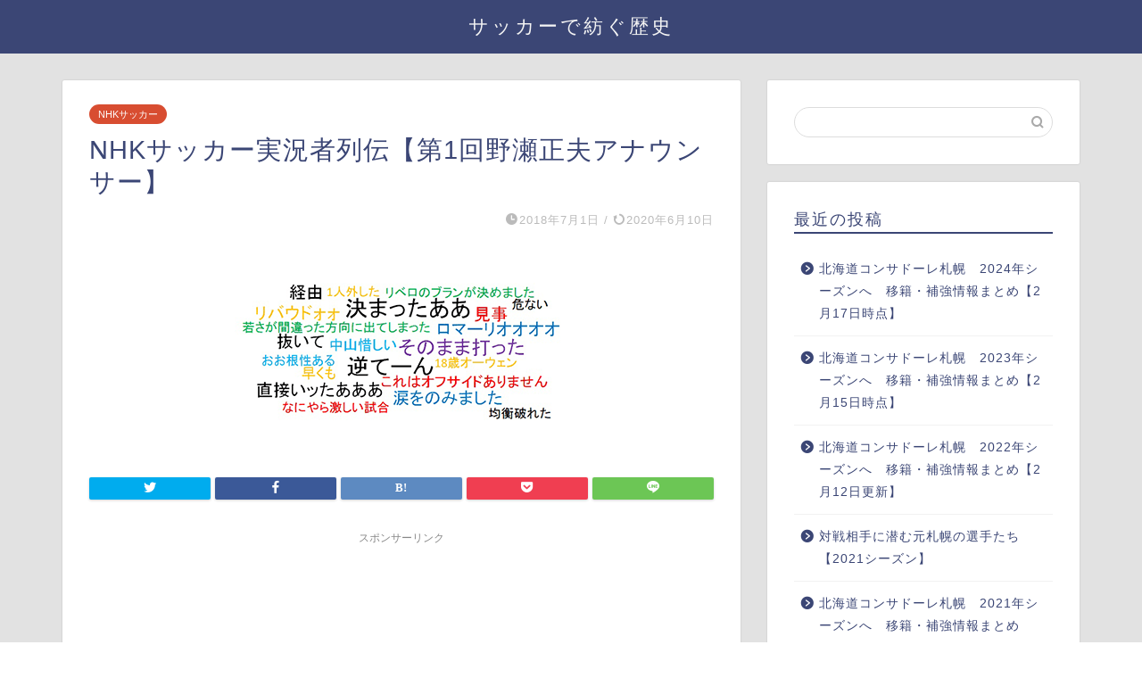

--- FILE ---
content_type: text/html; charset=UTF-8
request_url: https://consapporo.com/nhk-nose/
body_size: 27447
content:
<!DOCTYPE html>
<html lang="ja">
<head prefix="og: http://ogp.me/ns# fb: http://ogp.me/ns/fb# article: http://ogp.me/ns/article#">
<meta charset="utf-8">
<meta http-equiv="X-UA-Compatible" content="IE=edge">
<meta name="viewport" content="width=device-width, initial-scale=1">
<!-- ここからOGP -->
<meta property="og:type" content="blog">
<meta property="og:title" content="NHKサッカー実況者列伝【第1回野瀬正夫アナウンサー】｜サッカーで紡ぐ歴史"> 
<meta property="og:url" content="https://consapporo.com/nhk-nose/"> 
<meta property="og:description" content="NHKの野瀬正夫アナウンサーを知っておりますでしょうか？本記事では野瀬正夫アナウンサーの経歴、サッカーワールドカップにおける大会毎の実況、その中での名実況を紹介します。サッカーが好きな方やスポーツの実況が好きな方は是非ご覧ください。"> 
<meta property="og:image" content="https://consapporo.com/wp-content/uploads/2018/07/nhk-nose.png">
<meta property="og:site_name" content="サッカーで紡ぐ歴史">
<meta property="fb:admins" content="">
<meta name="twitter:card" content="summary_large_image">
<meta name="twitter:site" content="@yosihkadu0">
<!-- ここまでOGP --> 

<meta name="description" itemprop="description" content="NHKの野瀬正夫アナウンサーを知っておりますでしょうか？本記事では野瀬正夫アナウンサーの経歴、サッカーワールドカップにおける大会毎の実況、その中での名実況を紹介します。サッカーが好きな方やスポーツの実況が好きな方は是非ご覧ください。" >
<link rel="shortcut icon" href="https://consapporo.com/wp-content/themes/jin/favicon.ico">
<link rel="canonical" href="https://consapporo.com/nhk-nose/">
<title>NHKサッカー実況者列伝【第1回野瀬正夫アナウンサー】 - サッカーで紡ぐ歴史</title>

		<!-- All in One SEO 4.5.6 - aioseo.com -->
		<meta name="description" content="突然ですが、NHK実況者を紹介していきます！ マニアックな内容で知る人ぞ知る！という感じですが、これからも第2" />
		<meta name="robots" content="max-image-preview:large" />
		<link rel="canonical" href="https://consapporo.com/nhk-nose/" />
		<meta name="generator" content="All in One SEO (AIOSEO) 4.5.6" />
		<meta property="og:locale" content="ja_JP" />
		<meta property="og:site_name" content="サッカーで紡ぐ歴史 -" />
		<meta property="og:type" content="article" />
		<meta property="og:title" content="NHKサッカー実況者列伝【第1回野瀬正夫アナウンサー】 - サッカーで紡ぐ歴史" />
		<meta property="og:description" content="突然ですが、NHK実況者を紹介していきます！ マニアックな内容で知る人ぞ知る！という感じですが、これからも第2" />
		<meta property="og:url" content="https://consapporo.com/nhk-nose/" />
		<meta property="article:published_time" content="2018-07-01T13:06:00+00:00" />
		<meta property="article:modified_time" content="2020-06-09T15:03:11+00:00" />
		<meta name="twitter:card" content="summary_large_image" />
		<meta name="twitter:title" content="NHKサッカー実況者列伝【第1回野瀬正夫アナウンサー】 - サッカーで紡ぐ歴史" />
		<meta name="twitter:description" content="突然ですが、NHK実況者を紹介していきます！ マニアックな内容で知る人ぞ知る！という感じですが、これからも第2" />
		<script type="application/ld+json" class="aioseo-schema">
			{"@context":"https:\/\/schema.org","@graph":[{"@type":"BlogPosting","@id":"https:\/\/consapporo.com\/nhk-nose\/#blogposting","name":"NHK\u30b5\u30c3\u30ab\u30fc\u5b9f\u6cc1\u8005\u5217\u4f1d\u3010\u7b2c1\u56de\u91ce\u702c\u6b63\u592b\u30a2\u30ca\u30a6\u30f3\u30b5\u30fc\u3011 - \u30b5\u30c3\u30ab\u30fc\u3067\u7d21\u3050\u6b74\u53f2","headline":"NHK\u30b5\u30c3\u30ab\u30fc\u5b9f\u6cc1\u8005\u5217\u4f1d\u3010\u7b2c1\u56de\u91ce\u702c\u6b63\u592b\u30a2\u30ca\u30a6\u30f3\u30b5\u30fc\u3011","author":{"@id":"https:\/\/consapporo.com\/author\/consapporo\/#author"},"publisher":{"@id":"https:\/\/consapporo.com\/#organization"},"image":{"@type":"ImageObject","url":"https:\/\/consapporo.com\/wp-content\/uploads\/2018\/07\/nhk-nose.png","width":480,"height":270,"caption":"\u91ce\u702c\u6b63\u592b\u30a2\u30ca\u30a6\u30f3\u30b5\u30fc"},"datePublished":"2018-07-01T22:06:00+09:00","dateModified":"2020-06-10T00:03:11+09:00","inLanguage":"ja","mainEntityOfPage":{"@id":"https:\/\/consapporo.com\/nhk-nose\/#webpage"},"isPartOf":{"@id":"https:\/\/consapporo.com\/nhk-nose\/#webpage"},"articleSection":"NHK\u30b5\u30c3\u30ab\u30fc, 1990\u30ef\u30fc\u30eb\u30c9\u30ab\u30c3\u30d7, 1994\u30ef\u30fc\u30eb\u30c9\u30ab\u30c3\u30d7, 1998\u30ef\u30fc\u30eb\u30c9\u30ab\u30c3\u30d7, NHK\u30a2\u30ca\u30a6\u30f3\u30b5\u30fc, NHK\u30b5\u30c3\u30ab\u30fc"},{"@type":"BreadcrumbList","@id":"https:\/\/consapporo.com\/nhk-nose\/#breadcrumblist","itemListElement":[{"@type":"ListItem","@id":"https:\/\/consapporo.com\/#listItem","position":1,"name":"\u5bb6"}]},{"@type":"Organization","@id":"https:\/\/consapporo.com\/#organization","name":"\u30b5\u30c3\u30ab\u30fc\u3067\u7d21\u3050\u6b74\u53f2","url":"https:\/\/consapporo.com\/"},{"@type":"Person","@id":"https:\/\/consapporo.com\/author\/consapporo\/#author","url":"https:\/\/consapporo.com\/author\/consapporo\/","name":"consapporo","image":{"@type":"ImageObject","@id":"https:\/\/consapporo.com\/nhk-nose\/#authorImage","url":"https:\/\/secure.gravatar.com\/avatar\/0c21cab1846185e43dd1c39213dfc38f?s=96&d=mm&r=g","width":96,"height":96,"caption":"consapporo"}},{"@type":"WebPage","@id":"https:\/\/consapporo.com\/nhk-nose\/#webpage","url":"https:\/\/consapporo.com\/nhk-nose\/","name":"NHK\u30b5\u30c3\u30ab\u30fc\u5b9f\u6cc1\u8005\u5217\u4f1d\u3010\u7b2c1\u56de\u91ce\u702c\u6b63\u592b\u30a2\u30ca\u30a6\u30f3\u30b5\u30fc\u3011 - \u30b5\u30c3\u30ab\u30fc\u3067\u7d21\u3050\u6b74\u53f2","description":"\u7a81\u7136\u3067\u3059\u304c\u3001NHK\u5b9f\u6cc1\u8005\u3092\u7d39\u4ecb\u3057\u3066\u3044\u304d\u307e\u3059\uff01 \u30de\u30cb\u30a2\u30c3\u30af\u306a\u5185\u5bb9\u3067\u77e5\u308b\u4eba\u305e\u77e5\u308b\uff01\u3068\u3044\u3046\u611f\u3058\u3067\u3059\u304c\u3001\u3053\u308c\u304b\u3089\u3082\u7b2c2","inLanguage":"ja","isPartOf":{"@id":"https:\/\/consapporo.com\/#website"},"breadcrumb":{"@id":"https:\/\/consapporo.com\/nhk-nose\/#breadcrumblist"},"author":{"@id":"https:\/\/consapporo.com\/author\/consapporo\/#author"},"creator":{"@id":"https:\/\/consapporo.com\/author\/consapporo\/#author"},"image":{"@type":"ImageObject","url":"https:\/\/consapporo.com\/wp-content\/uploads\/2018\/07\/nhk-nose.png","@id":"https:\/\/consapporo.com\/nhk-nose\/#mainImage","width":480,"height":270,"caption":"\u91ce\u702c\u6b63\u592b\u30a2\u30ca\u30a6\u30f3\u30b5\u30fc"},"primaryImageOfPage":{"@id":"https:\/\/consapporo.com\/nhk-nose\/#mainImage"},"datePublished":"2018-07-01T22:06:00+09:00","dateModified":"2020-06-10T00:03:11+09:00"},{"@type":"WebSite","@id":"https:\/\/consapporo.com\/#website","url":"https:\/\/consapporo.com\/","name":"\u30b5\u30c3\u30ab\u30fc\u3067\u7d21\u3050\u6b74\u53f2","inLanguage":"ja","publisher":{"@id":"https:\/\/consapporo.com\/#organization"}}]}
		</script>
		<!-- All in One SEO -->

<link rel='dns-prefetch' href='//ajax.googleapis.com' />
<link rel='dns-prefetch' href='//cdnjs.cloudflare.com' />
<link rel="alternate" type="application/rss+xml" title="サッカーで紡ぐ歴史 &raquo; フィード" href="https://consapporo.com/feed/" />
<link rel="alternate" type="application/rss+xml" title="サッカーで紡ぐ歴史 &raquo; コメントフィード" href="https://consapporo.com/comments/feed/" />
<link rel="alternate" type="application/rss+xml" title="サッカーで紡ぐ歴史 &raquo; NHKサッカー実況者列伝【第1回野瀬正夫アナウンサー】 のコメントのフィード" href="https://consapporo.com/nhk-nose/feed/" />
		<!-- This site uses the Google Analytics by MonsterInsights plugin v9.10.1 - Using Analytics tracking - https://www.monsterinsights.com/ -->
							<script src="//www.googletagmanager.com/gtag/js?id=G-15DB3FSFSY"  data-cfasync="false" data-wpfc-render="false" type="text/javascript" async></script>
			<script data-cfasync="false" data-wpfc-render="false" type="text/javascript">
				var mi_version = '9.10.1';
				var mi_track_user = true;
				var mi_no_track_reason = '';
								var MonsterInsightsDefaultLocations = {"page_location":"https:\/\/consapporo.com\/nhk-nose\/"};
								if ( typeof MonsterInsightsPrivacyGuardFilter === 'function' ) {
					var MonsterInsightsLocations = (typeof MonsterInsightsExcludeQuery === 'object') ? MonsterInsightsPrivacyGuardFilter( MonsterInsightsExcludeQuery ) : MonsterInsightsPrivacyGuardFilter( MonsterInsightsDefaultLocations );
				} else {
					var MonsterInsightsLocations = (typeof MonsterInsightsExcludeQuery === 'object') ? MonsterInsightsExcludeQuery : MonsterInsightsDefaultLocations;
				}

								var disableStrs = [
										'ga-disable-G-15DB3FSFSY',
									];

				/* Function to detect opted out users */
				function __gtagTrackerIsOptedOut() {
					for (var index = 0; index < disableStrs.length; index++) {
						if (document.cookie.indexOf(disableStrs[index] + '=true') > -1) {
							return true;
						}
					}

					return false;
				}

				/* Disable tracking if the opt-out cookie exists. */
				if (__gtagTrackerIsOptedOut()) {
					for (var index = 0; index < disableStrs.length; index++) {
						window[disableStrs[index]] = true;
					}
				}

				/* Opt-out function */
				function __gtagTrackerOptout() {
					for (var index = 0; index < disableStrs.length; index++) {
						document.cookie = disableStrs[index] + '=true; expires=Thu, 31 Dec 2099 23:59:59 UTC; path=/';
						window[disableStrs[index]] = true;
					}
				}

				if ('undefined' === typeof gaOptout) {
					function gaOptout() {
						__gtagTrackerOptout();
					}
				}
								window.dataLayer = window.dataLayer || [];

				window.MonsterInsightsDualTracker = {
					helpers: {},
					trackers: {},
				};
				if (mi_track_user) {
					function __gtagDataLayer() {
						dataLayer.push(arguments);
					}

					function __gtagTracker(type, name, parameters) {
						if (!parameters) {
							parameters = {};
						}

						if (parameters.send_to) {
							__gtagDataLayer.apply(null, arguments);
							return;
						}

						if (type === 'event') {
														parameters.send_to = monsterinsights_frontend.v4_id;
							var hookName = name;
							if (typeof parameters['event_category'] !== 'undefined') {
								hookName = parameters['event_category'] + ':' + name;
							}

							if (typeof MonsterInsightsDualTracker.trackers[hookName] !== 'undefined') {
								MonsterInsightsDualTracker.trackers[hookName](parameters);
							} else {
								__gtagDataLayer('event', name, parameters);
							}
							
						} else {
							__gtagDataLayer.apply(null, arguments);
						}
					}

					__gtagTracker('js', new Date());
					__gtagTracker('set', {
						'developer_id.dZGIzZG': true,
											});
					if ( MonsterInsightsLocations.page_location ) {
						__gtagTracker('set', MonsterInsightsLocations);
					}
										__gtagTracker('config', 'G-15DB3FSFSY', {"forceSSL":"true","link_attribution":"true"} );
										window.gtag = __gtagTracker;										(function () {
						/* https://developers.google.com/analytics/devguides/collection/analyticsjs/ */
						/* ga and __gaTracker compatibility shim. */
						var noopfn = function () {
							return null;
						};
						var newtracker = function () {
							return new Tracker();
						};
						var Tracker = function () {
							return null;
						};
						var p = Tracker.prototype;
						p.get = noopfn;
						p.set = noopfn;
						p.send = function () {
							var args = Array.prototype.slice.call(arguments);
							args.unshift('send');
							__gaTracker.apply(null, args);
						};
						var __gaTracker = function () {
							var len = arguments.length;
							if (len === 0) {
								return;
							}
							var f = arguments[len - 1];
							if (typeof f !== 'object' || f === null || typeof f.hitCallback !== 'function') {
								if ('send' === arguments[0]) {
									var hitConverted, hitObject = false, action;
									if ('event' === arguments[1]) {
										if ('undefined' !== typeof arguments[3]) {
											hitObject = {
												'eventAction': arguments[3],
												'eventCategory': arguments[2],
												'eventLabel': arguments[4],
												'value': arguments[5] ? arguments[5] : 1,
											}
										}
									}
									if ('pageview' === arguments[1]) {
										if ('undefined' !== typeof arguments[2]) {
											hitObject = {
												'eventAction': 'page_view',
												'page_path': arguments[2],
											}
										}
									}
									if (typeof arguments[2] === 'object') {
										hitObject = arguments[2];
									}
									if (typeof arguments[5] === 'object') {
										Object.assign(hitObject, arguments[5]);
									}
									if ('undefined' !== typeof arguments[1].hitType) {
										hitObject = arguments[1];
										if ('pageview' === hitObject.hitType) {
											hitObject.eventAction = 'page_view';
										}
									}
									if (hitObject) {
										action = 'timing' === arguments[1].hitType ? 'timing_complete' : hitObject.eventAction;
										hitConverted = mapArgs(hitObject);
										__gtagTracker('event', action, hitConverted);
									}
								}
								return;
							}

							function mapArgs(args) {
								var arg, hit = {};
								var gaMap = {
									'eventCategory': 'event_category',
									'eventAction': 'event_action',
									'eventLabel': 'event_label',
									'eventValue': 'event_value',
									'nonInteraction': 'non_interaction',
									'timingCategory': 'event_category',
									'timingVar': 'name',
									'timingValue': 'value',
									'timingLabel': 'event_label',
									'page': 'page_path',
									'location': 'page_location',
									'title': 'page_title',
									'referrer' : 'page_referrer',
								};
								for (arg in args) {
																		if (!(!args.hasOwnProperty(arg) || !gaMap.hasOwnProperty(arg))) {
										hit[gaMap[arg]] = args[arg];
									} else {
										hit[arg] = args[arg];
									}
								}
								return hit;
							}

							try {
								f.hitCallback();
							} catch (ex) {
							}
						};
						__gaTracker.create = newtracker;
						__gaTracker.getByName = newtracker;
						__gaTracker.getAll = function () {
							return [];
						};
						__gaTracker.remove = noopfn;
						__gaTracker.loaded = true;
						window['__gaTracker'] = __gaTracker;
					})();
									} else {
										console.log("");
					(function () {
						function __gtagTracker() {
							return null;
						}

						window['__gtagTracker'] = __gtagTracker;
						window['gtag'] = __gtagTracker;
					})();
									}
			</script>
							<!-- / Google Analytics by MonsterInsights -->
		<script type="text/javascript">
window._wpemojiSettings = {"baseUrl":"https:\/\/s.w.org\/images\/core\/emoji\/14.0.0\/72x72\/","ext":".png","svgUrl":"https:\/\/s.w.org\/images\/core\/emoji\/14.0.0\/svg\/","svgExt":".svg","source":{"concatemoji":"https:\/\/consapporo.com\/wp-includes\/js\/wp-emoji-release.min.js?ver=6.1.9"}};
/*! This file is auto-generated */
!function(e,a,t){var n,r,o,i=a.createElement("canvas"),p=i.getContext&&i.getContext("2d");function s(e,t){var a=String.fromCharCode,e=(p.clearRect(0,0,i.width,i.height),p.fillText(a.apply(this,e),0,0),i.toDataURL());return p.clearRect(0,0,i.width,i.height),p.fillText(a.apply(this,t),0,0),e===i.toDataURL()}function c(e){var t=a.createElement("script");t.src=e,t.defer=t.type="text/javascript",a.getElementsByTagName("head")[0].appendChild(t)}for(o=Array("flag","emoji"),t.supports={everything:!0,everythingExceptFlag:!0},r=0;r<o.length;r++)t.supports[o[r]]=function(e){if(p&&p.fillText)switch(p.textBaseline="top",p.font="600 32px Arial",e){case"flag":return s([127987,65039,8205,9895,65039],[127987,65039,8203,9895,65039])?!1:!s([55356,56826,55356,56819],[55356,56826,8203,55356,56819])&&!s([55356,57332,56128,56423,56128,56418,56128,56421,56128,56430,56128,56423,56128,56447],[55356,57332,8203,56128,56423,8203,56128,56418,8203,56128,56421,8203,56128,56430,8203,56128,56423,8203,56128,56447]);case"emoji":return!s([129777,127995,8205,129778,127999],[129777,127995,8203,129778,127999])}return!1}(o[r]),t.supports.everything=t.supports.everything&&t.supports[o[r]],"flag"!==o[r]&&(t.supports.everythingExceptFlag=t.supports.everythingExceptFlag&&t.supports[o[r]]);t.supports.everythingExceptFlag=t.supports.everythingExceptFlag&&!t.supports.flag,t.DOMReady=!1,t.readyCallback=function(){t.DOMReady=!0},t.supports.everything||(n=function(){t.readyCallback()},a.addEventListener?(a.addEventListener("DOMContentLoaded",n,!1),e.addEventListener("load",n,!1)):(e.attachEvent("onload",n),a.attachEvent("onreadystatechange",function(){"complete"===a.readyState&&t.readyCallback()})),(e=t.source||{}).concatemoji?c(e.concatemoji):e.wpemoji&&e.twemoji&&(c(e.twemoji),c(e.wpemoji)))}(window,document,window._wpemojiSettings);
</script>
<style type="text/css">
img.wp-smiley,
img.emoji {
	display: inline !important;
	border: none !important;
	box-shadow: none !important;
	height: 1em !important;
	width: 1em !important;
	margin: 0 0.07em !important;
	vertical-align: -0.1em !important;
	background: none !important;
	padding: 0 !important;
}
</style>
	<link rel='stylesheet' id='rtoc_style-css' href='https://consapporo.com/wp-content/plugins/rich-table-of-content/css/rtoc_style.css?ver=6.1.9' type='text/css' media='all' />
<link rel='stylesheet' id='wp-block-library-css' href='https://consapporo.com/wp-includes/css/dist/block-library/style.min.css?ver=6.1.9' type='text/css' media='all' />
<link rel='stylesheet' id='classic-theme-styles-css' href='https://consapporo.com/wp-includes/css/classic-themes.min.css?ver=1' type='text/css' media='all' />
<style id='global-styles-inline-css' type='text/css'>
body{--wp--preset--color--black: #000000;--wp--preset--color--cyan-bluish-gray: #abb8c3;--wp--preset--color--white: #ffffff;--wp--preset--color--pale-pink: #f78da7;--wp--preset--color--vivid-red: #cf2e2e;--wp--preset--color--luminous-vivid-orange: #ff6900;--wp--preset--color--luminous-vivid-amber: #fcb900;--wp--preset--color--light-green-cyan: #7bdcb5;--wp--preset--color--vivid-green-cyan: #00d084;--wp--preset--color--pale-cyan-blue: #8ed1fc;--wp--preset--color--vivid-cyan-blue: #0693e3;--wp--preset--color--vivid-purple: #9b51e0;--wp--preset--gradient--vivid-cyan-blue-to-vivid-purple: linear-gradient(135deg,rgba(6,147,227,1) 0%,rgb(155,81,224) 100%);--wp--preset--gradient--light-green-cyan-to-vivid-green-cyan: linear-gradient(135deg,rgb(122,220,180) 0%,rgb(0,208,130) 100%);--wp--preset--gradient--luminous-vivid-amber-to-luminous-vivid-orange: linear-gradient(135deg,rgba(252,185,0,1) 0%,rgba(255,105,0,1) 100%);--wp--preset--gradient--luminous-vivid-orange-to-vivid-red: linear-gradient(135deg,rgba(255,105,0,1) 0%,rgb(207,46,46) 100%);--wp--preset--gradient--very-light-gray-to-cyan-bluish-gray: linear-gradient(135deg,rgb(238,238,238) 0%,rgb(169,184,195) 100%);--wp--preset--gradient--cool-to-warm-spectrum: linear-gradient(135deg,rgb(74,234,220) 0%,rgb(151,120,209) 20%,rgb(207,42,186) 40%,rgb(238,44,130) 60%,rgb(251,105,98) 80%,rgb(254,248,76) 100%);--wp--preset--gradient--blush-light-purple: linear-gradient(135deg,rgb(255,206,236) 0%,rgb(152,150,240) 100%);--wp--preset--gradient--blush-bordeaux: linear-gradient(135deg,rgb(254,205,165) 0%,rgb(254,45,45) 50%,rgb(107,0,62) 100%);--wp--preset--gradient--luminous-dusk: linear-gradient(135deg,rgb(255,203,112) 0%,rgb(199,81,192) 50%,rgb(65,88,208) 100%);--wp--preset--gradient--pale-ocean: linear-gradient(135deg,rgb(255,245,203) 0%,rgb(182,227,212) 50%,rgb(51,167,181) 100%);--wp--preset--gradient--electric-grass: linear-gradient(135deg,rgb(202,248,128) 0%,rgb(113,206,126) 100%);--wp--preset--gradient--midnight: linear-gradient(135deg,rgb(2,3,129) 0%,rgb(40,116,252) 100%);--wp--preset--duotone--dark-grayscale: url('#wp-duotone-dark-grayscale');--wp--preset--duotone--grayscale: url('#wp-duotone-grayscale');--wp--preset--duotone--purple-yellow: url('#wp-duotone-purple-yellow');--wp--preset--duotone--blue-red: url('#wp-duotone-blue-red');--wp--preset--duotone--midnight: url('#wp-duotone-midnight');--wp--preset--duotone--magenta-yellow: url('#wp-duotone-magenta-yellow');--wp--preset--duotone--purple-green: url('#wp-duotone-purple-green');--wp--preset--duotone--blue-orange: url('#wp-duotone-blue-orange');--wp--preset--font-size--small: 13px;--wp--preset--font-size--medium: 20px;--wp--preset--font-size--large: 36px;--wp--preset--font-size--x-large: 42px;--wp--preset--spacing--20: 0.44rem;--wp--preset--spacing--30: 0.67rem;--wp--preset--spacing--40: 1rem;--wp--preset--spacing--50: 1.5rem;--wp--preset--spacing--60: 2.25rem;--wp--preset--spacing--70: 3.38rem;--wp--preset--spacing--80: 5.06rem;}:where(.is-layout-flex){gap: 0.5em;}body .is-layout-flow > .alignleft{float: left;margin-inline-start: 0;margin-inline-end: 2em;}body .is-layout-flow > .alignright{float: right;margin-inline-start: 2em;margin-inline-end: 0;}body .is-layout-flow > .aligncenter{margin-left: auto !important;margin-right: auto !important;}body .is-layout-constrained > .alignleft{float: left;margin-inline-start: 0;margin-inline-end: 2em;}body .is-layout-constrained > .alignright{float: right;margin-inline-start: 2em;margin-inline-end: 0;}body .is-layout-constrained > .aligncenter{margin-left: auto !important;margin-right: auto !important;}body .is-layout-constrained > :where(:not(.alignleft):not(.alignright):not(.alignfull)){max-width: var(--wp--style--global--content-size);margin-left: auto !important;margin-right: auto !important;}body .is-layout-constrained > .alignwide{max-width: var(--wp--style--global--wide-size);}body .is-layout-flex{display: flex;}body .is-layout-flex{flex-wrap: wrap;align-items: center;}body .is-layout-flex > *{margin: 0;}:where(.wp-block-columns.is-layout-flex){gap: 2em;}.has-black-color{color: var(--wp--preset--color--black) !important;}.has-cyan-bluish-gray-color{color: var(--wp--preset--color--cyan-bluish-gray) !important;}.has-white-color{color: var(--wp--preset--color--white) !important;}.has-pale-pink-color{color: var(--wp--preset--color--pale-pink) !important;}.has-vivid-red-color{color: var(--wp--preset--color--vivid-red) !important;}.has-luminous-vivid-orange-color{color: var(--wp--preset--color--luminous-vivid-orange) !important;}.has-luminous-vivid-amber-color{color: var(--wp--preset--color--luminous-vivid-amber) !important;}.has-light-green-cyan-color{color: var(--wp--preset--color--light-green-cyan) !important;}.has-vivid-green-cyan-color{color: var(--wp--preset--color--vivid-green-cyan) !important;}.has-pale-cyan-blue-color{color: var(--wp--preset--color--pale-cyan-blue) !important;}.has-vivid-cyan-blue-color{color: var(--wp--preset--color--vivid-cyan-blue) !important;}.has-vivid-purple-color{color: var(--wp--preset--color--vivid-purple) !important;}.has-black-background-color{background-color: var(--wp--preset--color--black) !important;}.has-cyan-bluish-gray-background-color{background-color: var(--wp--preset--color--cyan-bluish-gray) !important;}.has-white-background-color{background-color: var(--wp--preset--color--white) !important;}.has-pale-pink-background-color{background-color: var(--wp--preset--color--pale-pink) !important;}.has-vivid-red-background-color{background-color: var(--wp--preset--color--vivid-red) !important;}.has-luminous-vivid-orange-background-color{background-color: var(--wp--preset--color--luminous-vivid-orange) !important;}.has-luminous-vivid-amber-background-color{background-color: var(--wp--preset--color--luminous-vivid-amber) !important;}.has-light-green-cyan-background-color{background-color: var(--wp--preset--color--light-green-cyan) !important;}.has-vivid-green-cyan-background-color{background-color: var(--wp--preset--color--vivid-green-cyan) !important;}.has-pale-cyan-blue-background-color{background-color: var(--wp--preset--color--pale-cyan-blue) !important;}.has-vivid-cyan-blue-background-color{background-color: var(--wp--preset--color--vivid-cyan-blue) !important;}.has-vivid-purple-background-color{background-color: var(--wp--preset--color--vivid-purple) !important;}.has-black-border-color{border-color: var(--wp--preset--color--black) !important;}.has-cyan-bluish-gray-border-color{border-color: var(--wp--preset--color--cyan-bluish-gray) !important;}.has-white-border-color{border-color: var(--wp--preset--color--white) !important;}.has-pale-pink-border-color{border-color: var(--wp--preset--color--pale-pink) !important;}.has-vivid-red-border-color{border-color: var(--wp--preset--color--vivid-red) !important;}.has-luminous-vivid-orange-border-color{border-color: var(--wp--preset--color--luminous-vivid-orange) !important;}.has-luminous-vivid-amber-border-color{border-color: var(--wp--preset--color--luminous-vivid-amber) !important;}.has-light-green-cyan-border-color{border-color: var(--wp--preset--color--light-green-cyan) !important;}.has-vivid-green-cyan-border-color{border-color: var(--wp--preset--color--vivid-green-cyan) !important;}.has-pale-cyan-blue-border-color{border-color: var(--wp--preset--color--pale-cyan-blue) !important;}.has-vivid-cyan-blue-border-color{border-color: var(--wp--preset--color--vivid-cyan-blue) !important;}.has-vivid-purple-border-color{border-color: var(--wp--preset--color--vivid-purple) !important;}.has-vivid-cyan-blue-to-vivid-purple-gradient-background{background: var(--wp--preset--gradient--vivid-cyan-blue-to-vivid-purple) !important;}.has-light-green-cyan-to-vivid-green-cyan-gradient-background{background: var(--wp--preset--gradient--light-green-cyan-to-vivid-green-cyan) !important;}.has-luminous-vivid-amber-to-luminous-vivid-orange-gradient-background{background: var(--wp--preset--gradient--luminous-vivid-amber-to-luminous-vivid-orange) !important;}.has-luminous-vivid-orange-to-vivid-red-gradient-background{background: var(--wp--preset--gradient--luminous-vivid-orange-to-vivid-red) !important;}.has-very-light-gray-to-cyan-bluish-gray-gradient-background{background: var(--wp--preset--gradient--very-light-gray-to-cyan-bluish-gray) !important;}.has-cool-to-warm-spectrum-gradient-background{background: var(--wp--preset--gradient--cool-to-warm-spectrum) !important;}.has-blush-light-purple-gradient-background{background: var(--wp--preset--gradient--blush-light-purple) !important;}.has-blush-bordeaux-gradient-background{background: var(--wp--preset--gradient--blush-bordeaux) !important;}.has-luminous-dusk-gradient-background{background: var(--wp--preset--gradient--luminous-dusk) !important;}.has-pale-ocean-gradient-background{background: var(--wp--preset--gradient--pale-ocean) !important;}.has-electric-grass-gradient-background{background: var(--wp--preset--gradient--electric-grass) !important;}.has-midnight-gradient-background{background: var(--wp--preset--gradient--midnight) !important;}.has-small-font-size{font-size: var(--wp--preset--font-size--small) !important;}.has-medium-font-size{font-size: var(--wp--preset--font-size--medium) !important;}.has-large-font-size{font-size: var(--wp--preset--font-size--large) !important;}.has-x-large-font-size{font-size: var(--wp--preset--font-size--x-large) !important;}
.wp-block-navigation a:where(:not(.wp-element-button)){color: inherit;}
:where(.wp-block-columns.is-layout-flex){gap: 2em;}
.wp-block-pullquote{font-size: 1.5em;line-height: 1.6;}
</style>
<link rel='stylesheet' id='theme-style-css' href='https://consapporo.com/wp-content/themes/jin/style.css?ver=6.1.9' type='text/css' media='all' />
<link rel='stylesheet' id='swiper-style-css' href='https://cdnjs.cloudflare.com/ajax/libs/Swiper/4.0.7/css/swiper.min.css?ver=6.1.9' type='text/css' media='all' />
<script type='text/javascript' src='https://consapporo.com/wp-content/plugins/google-analytics-for-wordpress/assets/js/frontend-gtag.min.js?ver=9.10.1' id='monsterinsights-frontend-script-js'></script>
<script data-cfasync="false" data-wpfc-render="false" type="text/javascript" id='monsterinsights-frontend-script-js-extra'>/* <![CDATA[ */
var monsterinsights_frontend = {"js_events_tracking":"true","download_extensions":"doc,pdf,ppt,zip,xls,docx,pptx,xlsx","inbound_paths":"[{\"path\":\"\\\/go\\\/\",\"label\":\"affiliate\"},{\"path\":\"\\\/recommend\\\/\",\"label\":\"affiliate\"}]","home_url":"https:\/\/consapporo.com","hash_tracking":"false","v4_id":"G-15DB3FSFSY"};/* ]]> */
</script>
<link rel="https://api.w.org/" href="https://consapporo.com/wp-json/" /><link rel="alternate" type="application/json" href="https://consapporo.com/wp-json/wp/v2/posts/28" /><link rel='shortlink' href='https://consapporo.com/?p=28' />
<link rel="alternate" type="application/json+oembed" href="https://consapporo.com/wp-json/oembed/1.0/embed?url=https%3A%2F%2Fconsapporo.com%2Fnhk-nose%2F" />
<link rel="alternate" type="text/xml+oembed" href="https://consapporo.com/wp-json/oembed/1.0/embed?url=https%3A%2F%2Fconsapporo.com%2Fnhk-nose%2F&#038;format=xml" />
	<style type="text/css">
		#wrapper{
							background-color: #e2e2e2;
				background-image: url();
					}
		.related-entry-headline-text span:before,
		#comment-title span:before,
		#reply-title span:before{
			background-color: #3b4675;
			border-color: #3b4675!important;
		}
		
		#breadcrumb:after,
		#page-top a{	
			background-color: #3b4675;
		}
				#footer-widget-area{
			background-color: #3b4675;
			border: none!important;
		}
		.footer-inner a
		#copyright,
		#copyright-center{
			border-color: taransparent!important;
			color: #3b4675!important;
		}
				.page-top-footer a{
			color: #3b4675!important;
		}
				#breadcrumb ul li,
		#breadcrumb ul li a{
			color: #3b4675!important;
		}
		
		body,
		a,
		a:link,
		a:visited,
		.my-profile,
		.widgettitle,
		.tabBtn-mag label{
			color: #3b4675;
		}
		a:hover{
			color: #008db7;
		}
						.widget_nav_menu ul > li > a:before,
		.widget_categories ul > li > a:before,
		.widget_pages ul > li > a:before,
		.widget_recent_entries ul > li > a:before,
		.widget_archive ul > li > a:before,
		.widget_archive form:after,
		.widget_categories form:after,
		.widget_nav_menu ul > li > ul.sub-menu > li > a:before,
		.widget_categories ul > li > .children > li > a:before,
		.widget_pages ul > li > .children > li > a:before,
		.widget_nav_menu ul > li > ul.sub-menu > li > ul.sub-menu li > a:before,
		.widget_categories ul > li > .children > li > .children li > a:before,
		.widget_pages ul > li > .children > li > .children li > a:before{
			color: #3b4675;
		}
		.widget_nav_menu ul .sub-menu .sub-menu li a:before{
			background-color: #3b4675!important;
		}
		footer .footer-widget,
		footer .footer-widget a,
		footer .footer-widget ul li,
		.footer-widget.widget_nav_menu ul > li > a:before,
		.footer-widget.widget_categories ul > li > a:before,
		.footer-widget.widget_recent_entries ul > li > a:before,
		.footer-widget.widget_pages ul > li > a:before,
		.footer-widget.widget_archive ul > li > a:before,
		footer .widget_tag_cloud .tagcloud a:before{
			color: #ffffff!important;
			border-color: #ffffff!important;
		}
		footer .footer-widget .widgettitle{
			color: #ffffff!important;
			border-color: #d84d31!important;
		}
		footer .widget_nav_menu ul .children .children li a:before,
		footer .widget_categories ul .children .children li a:before,
		footer .widget_nav_menu ul .sub-menu .sub-menu li a:before{
			background-color: #ffffff!important;
		}
		#drawernav a:hover,
		.post-list-title,
		#prev-next p,
		#toc_container .toc_list li a{
			color: #3b4675!important;
		}
		
		#header-box{
			background-color: #3b4675;
		}
						@media (min-width: 768px) {
		#header-box .header-box10-bg:before,
		#header-box .header-box11-bg:before{
			border-radius: 2px;
		}
		}
										@media (min-width: 768px) {
			.top-image-meta{
				margin-top: calc(0px - 30px);
			}
		}
		@media (min-width: 1200px) {
			.top-image-meta{
				margin-top: calc(0px);
			}
		}
				.pickup-contents:before{
			background-color: #3b4675!important;
		}
		
		.main-image-text{
			color: #555555;
		}
		.main-image-text-sub{
			color: #555555;
		}
		
				@media (min-width: 481px) {
			#site-info{
				padding-top: 15px!important;
				padding-bottom: 15px!important;
			}
		}
		
		#site-info span a{
			color: #f4f4f4!important;
		}
		
				#headmenu .headsns .line a svg{
			fill: #f4f4f4!important;
		}
		#headmenu .headsns a,
		#headmenu{
			color: #f4f4f4!important;
			border-color:#f4f4f4!important;
		}
						.profile-follow .line-sns a svg{
			fill: #3b4675!important;
		}
		.profile-follow .line-sns a:hover svg{
			fill: #d84d31!important;
		}
		.profile-follow a{
			color: #3b4675!important;
			border-color:#3b4675!important;
		}
		.profile-follow a:hover,
		#headmenu .headsns a:hover{
			color:#d84d31!important;
			border-color:#d84d31!important;
		}
				.search-box:hover{
			color:#d84d31!important;
			border-color:#d84d31!important;
		}
				#header #headmenu .headsns .line a:hover svg{
			fill:#d84d31!important;
		}
		.cps-icon-bar,
		#navtoggle:checked + .sp-menu-open .cps-icon-bar{
			background-color: #f4f4f4;
		}
		#nav-container{
			background-color: #ffffff;
		}
		.menu-box .menu-item svg{
			fill:#f4f4f4;
		}
		#drawernav ul.menu-box > li > a,
		#drawernav2 ul.menu-box > li > a,
		#drawernav3 ul.menu-box > li > a,
		#drawernav4 ul.menu-box > li > a,
		#drawernav5 ul.menu-box > li > a,
		#drawernav ul.menu-box > li.menu-item-has-children:after,
		#drawernav2 ul.menu-box > li.menu-item-has-children:after,
		#drawernav3 ul.menu-box > li.menu-item-has-children:after,
		#drawernav4 ul.menu-box > li.menu-item-has-children:after,
		#drawernav5 ul.menu-box > li.menu-item-has-children:after{
			color: #f4f4f4!important;
		}
		#drawernav ul.menu-box li a,
		#drawernav2 ul.menu-box li a,
		#drawernav3 ul.menu-box li a,
		#drawernav4 ul.menu-box li a,
		#drawernav5 ul.menu-box li a{
			font-size: 14px!important;
		}
		#drawernav3 ul.menu-box > li{
			color: #3b4675!important;
		}
		#drawernav4 .menu-box > .menu-item > a:after,
		#drawernav3 .menu-box > .menu-item > a:after,
		#drawernav .menu-box > .menu-item > a:after{
			background-color: #f4f4f4!important;
		}
		#drawernav2 .menu-box > .menu-item:hover,
		#drawernav5 .menu-box > .menu-item:hover{
			border-top-color: #3b4675!important;
		}
				.cps-info-bar a{
			background-color: #ffcd44!important;
		}
				@media (min-width: 768px) {
			.post-list-mag .post-list-item:not(:nth-child(2n)){
				margin-right: 2.6%;
			}
		}
				@media (min-width: 768px) {
			#tab-1:checked ~ .tabBtn-mag li [for="tab-1"]:after,
			#tab-2:checked ~ .tabBtn-mag li [for="tab-2"]:after,
			#tab-3:checked ~ .tabBtn-mag li [for="tab-3"]:after,
			#tab-4:checked ~ .tabBtn-mag li [for="tab-4"]:after{
				border-top-color: #3b4675!important;
			}
			.tabBtn-mag label{
				border-bottom-color: #3b4675!important;
			}
		}
		#tab-1:checked ~ .tabBtn-mag li [for="tab-1"],
		#tab-2:checked ~ .tabBtn-mag li [for="tab-2"],
		#tab-3:checked ~ .tabBtn-mag li [for="tab-3"],
		#tab-4:checked ~ .tabBtn-mag li [for="tab-4"],
		#prev-next a.next:after,
		#prev-next a.prev:after,
		.more-cat-button a:hover span:before{
			background-color: #3b4675!important;
		}
		

		.swiper-slide .post-list-cat,
		.post-list-mag .post-list-cat,
		.post-list-mag3col .post-list-cat,
		.post-list-mag-sp1col .post-list-cat,
		.swiper-pagination-bullet-active,
		.pickup-cat,
		.post-list .post-list-cat,
		#breadcrumb .bcHome a:hover span:before,
		.popular-item:nth-child(1) .pop-num,
		.popular-item:nth-child(2) .pop-num,
		.popular-item:nth-child(3) .pop-num{
			background-color: #d84d31!important;
		}
		.sidebar-btn a,
		.profile-sns-menu{
			background-color: #d84d31!important;
		}
		.sp-sns-menu a,
		.pickup-contents-box a:hover .pickup-title{
			border-color: #3b4675!important;
			color: #3b4675!important;
		}
				.pro-line svg{
			fill: #3b4675!important;
		}
		.cps-post-cat a,
		.meta-cat,
		.popular-cat{
			background-color: #d84d31!important;
			border-color: #d84d31!important;
		}
		.tagicon,
		.tag-box a,
		#toc_container .toc_list > li,
		#toc_container .toc_title{
			color: #3b4675!important;
		}
		.widget_tag_cloud a::before{
			color: #3b4675!important;
		}
		.tag-box a,
		#toc_container:before{
			border-color: #3b4675!important;
		}
		.cps-post-cat a:hover{
			color: #008db7!important;
		}
		.pagination li:not([class*="current"]) a:hover,
		.widget_tag_cloud a:hover{
			background-color: #3b4675!important;
		}
		.pagination li:not([class*="current"]) a:hover{
			opacity: 0.5!important;
		}
		.pagination li.current a{
			background-color: #3b4675!important;
			border-color: #3b4675!important;
		}
		.nextpage a:hover span {
			color: #3b4675!important;
			border-color: #3b4675!important;
		}
		.cta-content:before{
			background-color: #6fbfca!important;
		}
		.cta-text,
		.info-title{
			color: #ffffff!important;
		}
		#footer-widget-area.footer_style1 .widgettitle{
			border-color: #d84d31!important;
		}
		.sidebar_style1 .widgettitle,
		.sidebar_style5 .widgettitle{
			border-color: #3b4675!important;
		}
		.sidebar_style2 .widgettitle,
		.sidebar_style4 .widgettitle,
		.sidebar_style6 .widgettitle,
		#home-bottom-widget .widgettitle,
		#home-top-widget .widgettitle,
		#post-bottom-widget .widgettitle,
		#post-top-widget .widgettitle{
			background-color: #3b4675!important;
		}
		#home-bottom-widget .widget_search .search-box input[type="submit"],
		#home-top-widget .widget_search .search-box input[type="submit"],
		#post-bottom-widget .widget_search .search-box input[type="submit"],
		#post-top-widget .widget_search .search-box input[type="submit"]{
			background-color: #d84d31!important;
		}
		
		.tn-logo-size{
			font-size: 160%!important;
		}
		@media (min-width: 481px) {
		.tn-logo-size img{
			width: calc(160%*0.5)!important;
		}
		}
		@media (min-width: 768px) {
		.tn-logo-size img{
			width: calc(160%*2.2)!important;
		}
		}
		@media (min-width: 1200px) {
		.tn-logo-size img{
			width: 160%!important;
		}
		}
		.sp-logo-size{
			font-size: 90%!important;
		}
		.sp-logo-size img{
			width: 90%!important;
		}
				.cps-post-main ul > li:before,
		.cps-post-main ol > li:before{
			background-color: #d84d31!important;
		}
		.profile-card .profile-title{
			background-color: #3b4675!important;
		}
		.profile-card{
			border-color: #3b4675!important;
		}
		.cps-post-main a{
			color:#008db7;
		}
		.cps-post-main .marker{
			background: -webkit-linear-gradient( transparent 60%, #ffcedb 0% ) ;
			background: linear-gradient( transparent 60%, #ffcedb 0% ) ;
		}
		.cps-post-main .marker2{
			background: -webkit-linear-gradient( transparent 60%, #a9eaf2 0% ) ;
			background: linear-gradient( transparent 60%, #a9eaf2 0% ) ;
		}
		.cps-post-main .jic-sc{
			color:#e9546b;
		}
		
		
		.simple-box1{
			border-color:#ef9b9b!important;
		}
		.simple-box2{
			border-color:#f2bf7d!important;
		}
		.simple-box3{
			border-color:#b5e28a!important;
		}
		.simple-box4{
			border-color:#7badd8!important;
		}
		.simple-box4:before{
			background-color: #7badd8;
		}
		.simple-box5{
			border-color:#e896c7!important;
		}
		.simple-box5:before{
			background-color: #e896c7;
		}
		.simple-box6{
			background-color:#fffdef!important;
		}
		.simple-box7{
			border-color:#def1f9!important;
		}
		.simple-box7:before{
			background-color:#def1f9!important;
		}
		.simple-box8{
			border-color:#96ddc1!important;
		}
		.simple-box8:before{
			background-color:#96ddc1!important;
		}
		.simple-box9:before{
			background-color:#e1c0e8!important;
		}
				.simple-box9:after{
			border-color:#e1c0e8 #e1c0e8 #fff #fff!important;
		}
				
		.kaisetsu-box1:before,
		.kaisetsu-box1-title{
			background-color:#ffb49e!important;
		}
		.kaisetsu-box2{
			border-color:#89c2f4!important;
		}
		.kaisetsu-box2-title{
			background-color:#89c2f4!important;
		}
		.kaisetsu-box4{
			border-color:#ea91a9!important;
		}
		.kaisetsu-box4-title{
			background-color:#ea91a9!important;
		}
		.kaisetsu-box5:before{
			background-color:#57b3ba!important;
		}
		.kaisetsu-box5-title{
			background-color:#57b3ba!important;
		}
		
		.concept-box1{
			border-color:#85db8f!important;
		}
		.concept-box1:after{
			background-color:#85db8f!important;
		}
		.concept-box1:before{
			content:"ポイント"!important;
			color:#85db8f!important;
		}
		.concept-box2{
			border-color:#f7cf6a!important;
		}
		.concept-box2:after{
			background-color:#f7cf6a!important;
		}
		.concept-box2:before{
			content:"注意点"!important;
			color:#f7cf6a!important;
		}
		.concept-box3{
			border-color:#86cee8!important;
		}
		.concept-box3:after{
			background-color:#86cee8!important;
		}
		.concept-box3:before{
			content:"良い例"!important;
			color:#86cee8!important;
		}
		.concept-box4{
			border-color:#ed8989!important;
		}
		.concept-box4:after{
			background-color:#ed8989!important;
		}
		.concept-box4:before{
			content:"悪い例"!important;
			color:#ed8989!important;
		}
		.concept-box5{
			border-color:#9e9e9e!important;
		}
		.concept-box5:after{
			background-color:#9e9e9e!important;
		}
		.concept-box5:before{
			content:"参考"!important;
			color:#9e9e9e!important;
		}
		.concept-box6{
			border-color:#8eaced!important;
		}
		.concept-box6:after{
			background-color:#8eaced!important;
		}
		.concept-box6:before{
			content:"メモ"!important;
			color:#8eaced!important;
		}
		
		.innerlink-box1,
		.blog-card{
			border-color:#73bc9b!important;
		}
		.innerlink-box1-title{
			background-color:#73bc9b!important;
			border-color:#73bc9b!important;
		}
		.innerlink-box1:before,
		.blog-card-hl-box{
			background-color:#73bc9b!important;
		}
				
		.jin-ac-box01-title::after{
			color: #3b4675;
		}
		
		.color-button01 a,
		.color-button01 a:hover,
		.color-button01:before{
			background-color: #008db7!important;
		}
		.top-image-btn-color a,
		.top-image-btn-color a:hover,
		.top-image-btn-color:before{
			background-color: #ffcd44!important;
		}
		.color-button02 a,
		.color-button02 a:hover,
		.color-button02:before{
			background-color: #d9333f!important;
		}
		
		.color-button01-big a,
		.color-button01-big a:hover,
		.color-button01-big:before{
			background-color: #3296d1!important;
		}
		.color-button01-big a,
		.color-button01-big:before{
			border-radius: 5px!important;
		}
		.color-button01-big a{
			padding-top: 20px!important;
			padding-bottom: 20px!important;
		}
		
		.color-button02-big a,
		.color-button02-big a:hover,
		.color-button02-big:before{
			background-color: #83d159!important;
		}
		.color-button02-big a,
		.color-button02-big:before{
			border-radius: 5px!important;
		}
		.color-button02-big a{
			padding-top: 20px!important;
			padding-bottom: 20px!important;
		}
				.color-button01-big{
			width: 75%!important;
		}
		.color-button02-big{
			width: 75%!important;
		}
				
		
					.top-image-btn-color:before,
			.color-button01:before,
			.color-button02:before,
			.color-button01-big:before,
			.color-button02-big:before{
				bottom: -1px;
				left: -1px;
				width: 100%;
				height: 100%;
				border-radius: 6px;
				box-shadow: 0px 1px 5px 0px rgba(0, 0, 0, 0.25);
				-webkit-transition: all .4s;
				transition: all .4s;
			}
			.top-image-btn-color a:hover,
			.color-button01 a:hover,
			.color-button02 a:hover,
			.color-button01-big a:hover,
			.color-button02-big a:hover{
				-webkit-transform: translateY(2px);
				transform: translateY(2px);
				-webkit-filter: brightness(0.95);
				 filter: brightness(0.95);
			}
			.top-image-btn-color:hover:before,
			.color-button01:hover:before,
			.color-button02:hover:before,
			.color-button01-big:hover:before,
			.color-button02-big:hover:before{
				-webkit-transform: translateY(2px);
				transform: translateY(2px);
				box-shadow: none!important;
			}
				
		.h2-style01 h2,
		.h2-style02 h2:before,
		.h2-style03 h2,
		.h2-style04 h2:before,
		.h2-style05 h2,
		.h2-style07 h2:before,
		.h2-style07 h2:after,
		.h3-style03 h3:before,
		.h3-style02 h3:before,
		.h3-style05 h3:before,
		.h3-style07 h3:before,
		.h2-style08 h2:after,
		.h2-style10 h2:before,
		.h2-style10 h2:after,
		.h3-style02 h3:after,
		.h4-style02 h4:before{
			background-color: #3b4675!important;
		}
		.h3-style01 h3,
		.h3-style04 h3,
		.h3-style05 h3,
		.h3-style06 h3,
		.h4-style01 h4,
		.h2-style02 h2,
		.h2-style08 h2,
		.h2-style08 h2:before,
		.h2-style09 h2,
		.h4-style03 h4{
			border-color: #3b4675!important;
		}
		.h2-style05 h2:before{
			border-top-color: #3b4675!important;
		}
		.h2-style06 h2:before,
		.sidebar_style3 .widgettitle:after{
			background-image: linear-gradient(
				-45deg,
				transparent 25%,
				#3b4675 25%,
				#3b4675 50%,
				transparent 50%,
				transparent 75%,
				#3b4675 75%,
				#3b4675			);
		}
				.jin-h2-icons.h2-style02 h2 .jic:before,
		.jin-h2-icons.h2-style04 h2 .jic:before,
		.jin-h2-icons.h2-style06 h2 .jic:before,
		.jin-h2-icons.h2-style07 h2 .jic:before,
		.jin-h2-icons.h2-style08 h2 .jic:before,
		.jin-h2-icons.h2-style09 h2 .jic:before,
		.jin-h2-icons.h2-style10 h2 .jic:before,
		.jin-h3-icons.h3-style01 h3 .jic:before,
		.jin-h3-icons.h3-style02 h3 .jic:before,
		.jin-h3-icons.h3-style03 h3 .jic:before,
		.jin-h3-icons.h3-style04 h3 .jic:before,
		.jin-h3-icons.h3-style05 h3 .jic:before,
		.jin-h3-icons.h3-style06 h3 .jic:before,
		.jin-h3-icons.h3-style07 h3 .jic:before,
		.jin-h4-icons.h4-style01 h4 .jic:before,
		.jin-h4-icons.h4-style02 h4 .jic:before,
		.jin-h4-icons.h4-style03 h4 .jic:before,
		.jin-h4-icons.h4-style04 h4 .jic:before{
			color:#3b4675;
		}
		
		@media all and (-ms-high-contrast:none){
			*::-ms-backdrop, .color-button01:before,
			.color-button02:before,
			.color-button01-big:before,
			.color-button02-big:before{
				background-color: #595857!important;
			}
		}
		
		.jin-lp-h2 h2,
		.jin-lp-h2 h2{
			background-color: transparent!important;
			border-color: transparent!important;
			color: #3b4675!important;
		}
		.jincolumn-h3style2{
			border-color:#3b4675!important;
		}
		.jinlph2-style1 h2:first-letter{
			color:#3b4675!important;
		}
		.jinlph2-style2 h2,
		.jinlph2-style3 h2{
			border-color:#3b4675!important;
		}
		.jin-photo-title .jin-fusen1-down,
		.jin-photo-title .jin-fusen1-even,
		.jin-photo-title .jin-fusen1-up{
			border-left-color:#3b4675;
		}
		.jin-photo-title .jin-fusen2,
		.jin-photo-title .jin-fusen3{
			background-color:#3b4675;
		}
		.jin-photo-title .jin-fusen2:before,
		.jin-photo-title .jin-fusen3:before {
			border-top-color: #3b4675;
		}
		.has-huge-font-size{
			font-size:42px!important;
		}
		.has-large-font-size{
			font-size:36px!important;
		}
		.has-medium-font-size{
			font-size:20px!important;
		}
		.has-normal-font-size{
			font-size:16px!important;
		}
		.has-small-font-size{
			font-size:13px!important;
		}
		
		
	</style>
	<style type="text/css">
		/*<!--  -->*/
		.rtoc-mokuji-content{
			background-color: #ffffff;
		}
		.rtoc-mokuji-content.frame1{
			border: 1px solid #405796;
		}
		.rtoc-mokuji-content #rtoc-mokuji-title{
			color:#405796;
		}
		.rtoc-mokuji-content .rtoc-mokuji li > a{
			color: #5c5f6b;
		}
		.rtoc-mokuji-content .mokuji_ul.level-1 > .rtoc-item::before{
			background-color:#6a91c1!important;
		}
		.rtoc-mokuji-content .mokuji_ul.level-2 > .rtoc-item::before{
			background-color:#6a91c1!important;
		}
		.rtoc-mokuji-content.frame2::before,.rtoc-mokuji-content.frame3,.rtoc-mokuji-content.frame4,.rtoc-mokuji-content.frame5{
			border-color:#405796;
		}
		.rtoc-mokuji-content.frame5::before,.rtoc-mokuji-content.frame5::after{
			background-color:#405796;
		}
		.cls-1,.cls-2{
    		stroke:#405796;
    	}
    	.rtoc-mokuji-content .decimal_ol.level-2 > .rtoc-item::before,.rtoc-mokuji-content .mokuji_ol > .rtoc-item::before{
    		color: #6a91c1;
    	}
    	.rtoc-mokuji-content .decimal_ol > .rtoc-item::after{
    		background-color: #6a91c1;
    	}
    	.rtoc-mokuji-content .decimal_ol > .rtoc-item::before{
    		color: #6a91c1;
    	}

    	/*６*/
    	#rtoc-mokuji-wrapper.addon6 #rtoc-mokuji-title span .cls-1,#rtoc-mokuji-wrapper.addon6 #rtoc-mokuji-title span .cls-2{
    		stroke: #405796!important;
    	}
    	#rtoc-mokuji-wrapper.addon6 .rtoc-mokuji.level-1 > .rtoc-item{
    		border-color: #6a91c1;
    	}
    	#rtoc-mokuji-wrapper.addon6 .rtoc-mokuji.level-1 .rtoc-mokuji.level-2{
    		border-color: #6a91c1    	}
    	/*7*/
    	#rtoc-mokuji-wrapper.addon7 .rtoc-mokuji.level-1 .rtoc-chapter .rtoc-chapter-text{
    		color: #6a91c1;
    	}
    	#rtoc-mokuji-wrapper.addon7 .rtoc-mokuji.level-1 > .rtoc-item::before{
    		background-color: #6a91c1!important;
    	}
    	#rtoc-mokuji-wrapper.addon7 .rtoc-mokuji.level-1 > .rtoc-item .rtoc-mokuji.level-2{
    		border-color: #6a91c1;
    	}
    	#rtoc_return a::before{
    		background-image: url(https://consapporo.com/wp-content/plugins/rich-table-of-content/include/../img/rtoc_return.png);
    	}

    	#rtoc_return a{
    		background-color: #6a91c1!important;
    	}
    }
	</style>
			<style type="text/css" id="wp-custom-css">
			
 span.post-list-cat {
opacity:0.8;
}}		</style>
		<style id="wpforms-css-vars-root">
				:root {
					--wpforms-field-border-radius: 3px;
--wpforms-field-background-color: #ffffff;
--wpforms-field-border-color: rgba( 0, 0, 0, 0.25 );
--wpforms-field-text-color: rgba( 0, 0, 0, 0.7 );
--wpforms-label-color: rgba( 0, 0, 0, 0.85 );
--wpforms-label-sublabel-color: rgba( 0, 0, 0, 0.55 );
--wpforms-label-error-color: #d63637;
--wpforms-button-border-radius: 3px;
--wpforms-button-background-color: #066aab;
--wpforms-button-text-color: #ffffff;
--wpforms-field-size-input-height: 43px;
--wpforms-field-size-input-spacing: 15px;
--wpforms-field-size-font-size: 16px;
--wpforms-field-size-line-height: 19px;
--wpforms-field-size-padding-h: 14px;
--wpforms-field-size-checkbox-size: 16px;
--wpforms-field-size-sublabel-spacing: 5px;
--wpforms-field-size-icon-size: 1;
--wpforms-label-size-font-size: 16px;
--wpforms-label-size-line-height: 19px;
--wpforms-label-size-sublabel-font-size: 14px;
--wpforms-label-size-sublabel-line-height: 17px;
--wpforms-button-size-font-size: 17px;
--wpforms-button-size-height: 41px;
--wpforms-button-size-padding-h: 15px;
--wpforms-button-size-margin-top: 10px;

				}
			</style>	
<!--カエレバCSS-->
<!--アプリーチCSS-->
<link href="https://consapporo.com/wp-content/themes/jin/css/appreach.css" rel="stylesheet" />

<!-- Global site tag (gtag.js) - Google Analytics -->
<script async src="https://www.googletagmanager.com/gtag/js?id=UA-90377431-1"></script>
<script>
  window.dataLayer = window.dataLayer || [];
  function gtag(){dataLayer.push(arguments);}
  gtag('js', new Date());

  gtag('config', 'UA-90377431-1');
</script>
</head>
<body class="post-template-default single single-post postid-28 single-format-standard" id="nofont-style">
<div id="wrapper">

		
	<div id="scroll-content" class="animate">
	
		<!--ヘッダー-->

								
<div id="header-box" class="tn_on header-box animate">
	<div id="header" class="header-type2 header animate">
		
		<div id="site-info" class="ef">
												<span class="tn-logo-size"><a href='https://consapporo.com/' title='サッカーで紡ぐ歴史' rel='home'>サッカーで紡ぐ歴史</a></span>
									</div>

	
		
	</div>
	
		
</div>

		
		
		<!--ヘッダー-->

		<div class="clearfix"></div>

			
														
		
	<div id="contents">

		<!--メインコンテンツ-->
			<main id="main-contents" class="main-contents article_style1 animate" itemprop="mainContentOfPage">
				
								
				<section class="cps-post-box hentry">
																	<article class="cps-post">
							<header class="cps-post-header">
																<span class="cps-post-cat category-nhk" itemprop="keywords"><a href="https://consapporo.com/category/nhk/" style="background-color:!important;">NHKサッカー</a></span>
																<h1 class="cps-post-title entry-title" itemprop="headline">NHKサッカー実況者列伝【第1回野瀬正夫アナウンサー】</h1>
								<div class="cps-post-meta vcard">
									<span class="writer fn" itemprop="author" itemscope itemtype="https://schema.org/Person"><span itemprop="name">consapporo</span></span>
									<span class="cps-post-date-box">
												<span class="cps-post-date"><i class="jic jin-ifont-watch" aria-hidden="true"></i>&nbsp;<time class="entry-date date published" datetime="2018-07-01T22:06:00+09:00">2018年7月1日</time></span>
	<span class="timeslash"> /</span>
	<time class="entry-date date updated" datetime="2020-06-10T00:03:11+09:00"><span class="cps-post-date"><i class="jic jin-ifont-reload" aria-hidden="true"></i>&nbsp;2020年6月10日</span></time>
										</span>
								</div>
								
							</header>
																																													<div class="cps-post-thumb jin-thumb-original" itemscope itemtype="https://schema.org/ImageObject">
												<img src="https://consapporo.com/wp-content/uploads/2018/07/nhk-nose.png" class="attachment-large_size size-large_size wp-post-image" alt="野瀬正夫アナウンサー" decoding="async" width ="480" height ="270" />											</div>
																																																										<div class="share-top sns-design-type01">
	<div class="sns-top">
		<ol>
			<!--ツイートボタン-->
							<li class="twitter"><a href="https://twitter.com/share?url=https%3A%2F%2Fconsapporo.com%2Fnhk-nose%2F&text=NHK%E3%82%B5%E3%83%83%E3%82%AB%E3%83%BC%E5%AE%9F%E6%B3%81%E8%80%85%E5%88%97%E4%BC%9D%E3%80%90%E7%AC%AC1%E5%9B%9E%E9%87%8E%E7%80%AC%E6%AD%A3%E5%A4%AB%E3%82%A2%E3%83%8A%E3%82%A6%E3%83%B3%E3%82%B5%E3%83%BC%E3%80%91 - サッカーで紡ぐ歴史&via=yosihkadu0&related=yosihkadu0"><i class="jic jin-ifont-twitter"></i></a>
				</li>
						<!--Facebookボタン-->
							<li class="facebook">
				<a href="https://www.facebook.com/sharer.php?src=bm&u=https%3A%2F%2Fconsapporo.com%2Fnhk-nose%2F&t=NHK%E3%82%B5%E3%83%83%E3%82%AB%E3%83%BC%E5%AE%9F%E6%B3%81%E8%80%85%E5%88%97%E4%BC%9D%E3%80%90%E7%AC%AC1%E5%9B%9E%E9%87%8E%E7%80%AC%E6%AD%A3%E5%A4%AB%E3%82%A2%E3%83%8A%E3%82%A6%E3%83%B3%E3%82%B5%E3%83%BC%E3%80%91 - サッカーで紡ぐ歴史" onclick="javascript:window.open(this.href, '', 'menubar=no,toolbar=no,resizable=yes,scrollbars=yes,height=300,width=600');return false;"><i class="jic jin-ifont-facebook-t" aria-hidden="true"></i></a>
				</li>
						<!--はてブボタン-->
							<li class="hatebu">
				<a href="https://b.hatena.ne.jp/add?mode=confirm&url=https%3A%2F%2Fconsapporo.com%2Fnhk-nose%2F" onclick="javascript:window.open(this.href, '', 'menubar=no,toolbar=no,resizable=yes,scrollbars=yes,height=400,width=510');return false;" ><i class="font-hatena"></i></a>
				</li>
						<!--Poketボタン-->
							<li class="pocket">
				<a href="https://getpocket.com/edit?url=https%3A%2F%2Fconsapporo.com%2Fnhk-nose%2F&title=NHK%E3%82%B5%E3%83%83%E3%82%AB%E3%83%BC%E5%AE%9F%E6%B3%81%E8%80%85%E5%88%97%E4%BC%9D%E3%80%90%E7%AC%AC1%E5%9B%9E%E9%87%8E%E7%80%AC%E6%AD%A3%E5%A4%AB%E3%82%A2%E3%83%8A%E3%82%A6%E3%83%B3%E3%82%B5%E3%83%BC%E3%80%91 - サッカーで紡ぐ歴史"><i class="jic jin-ifont-pocket" aria-hidden="true"></i></a>
				</li>
							<li class="line">
				<a href="https://line.me/R/msg/text/?https%3A%2F%2Fconsapporo.com%2Fnhk-nose%2F"><i class="jic jin-ifont-line" aria-hidden="true"></i></a>
				</li>
		</ol>
	</div>
</div>
<div class="clearfix"></div>
															
							<div class="cps-post-main-box">
								<div class="cps-post-main    h2-style01 h3-style07 h4-style01 entry-content m-size m-size-sp" itemprop="articleBody">

									<div class="clearfix"></div>
										<div class="sponsor-top">スポンサーリンク</div>
				<section class="ad-single ad-top">
					<div class="center-rectangle">
						<script async src="https://pagead2.googlesyndication.com/pagead/js/adsbygoogle.js"></script>
<!-- 記事タイトル下 -->
<ins class="adsbygoogle"
     style="display:block"
     data-ad-client="ca-pub-6087208579449163"
     data-ad-slot="1331640922"
     data-ad-format="auto"
     data-full-width-responsive="true"></ins>
<script>
     (adsbygoogle = window.adsbygoogle || []).push({});
</script>					</div>
				</section>
						
									<p>突然ですが、NHK実況者を紹介していきます！</p>
<p>マニアックな内容で知る人ぞ知る！という感じですが、これからも第2回、第3回・・と紹介していこうと思います！</p>
<p>さて、第1回目は野瀬アナウンサーです！</p>
<div id="rtoc-mokuji-wrapper" class="rtoc-mokuji-content frame4 preset6 animation-slide rtoc_open default">
    <div id="rtoc-mokuji-title" class="rtoc_left">
    <button class="rtoc_open_close rtoc_open"></button>
    <span>目次</span>
    </div><ol class="rtoc-mokuji decimal_ol level-1"><li class="rtoc-item"><a href="#rtoc-1">野瀬正夫アナウンサーとは？</a></li><li class="rtoc-item"><a href="#rtoc-2">1990 イタリアワールドカップでの実況</a></li><li class="rtoc-item"><a href="#rtoc-3">1994 アメリカワールドカップでの実況</a></li><li class="rtoc-item"><a href="#rtoc-4">1998 フランスワールドカップでの実況</a></li><li class="rtoc-item"><a href="#rtoc-5">最後に</a></li></ol></div><div class="sponsor-h2-center">スポンサーリンク</div><div class="ad-single-h2"><script async src="https://pagead2.googlesyndication.com/pagead/js/adsbygoogle.js"></script>
<!-- 最初の見出し２の上（PC） -->
<ins class="adsbygoogle"
     style="display:block"
     data-ad-client="ca-pub-6087208579449163"
     data-ad-slot="2992400478"
     data-ad-format="auto"
     data-full-width-responsive="true"></ins>
<script>
     (adsbygoogle = window.adsbygoogle || []).push({});
</script></div><h2 id="rtoc-1" >野瀬正夫アナウンサーとは？</h2>
<p><span class="marker2">野瀬正夫（のせまさお）</span>アナウンサーは1952年東京都出身です。1976年にNHK入局し、ゴルフ、アメフト、野球など幅広いスポーツ実況を担当していました。<br />
いつ頃からサッカー実況を担当していたか不明ですが、ワールドカップの実況は1990年のイタリア大会から担当し、1994、1998年と3大会連続で実況しています。</p>
<p>日本代表の試合も担当し、山口の芸術的なループシュートで有名なフランス大会アジア最終予選の日本対韓国戦（国立）の実況も担当しています。</p>
<p>Jリーグの試合も数多く担当していたはずです。しかし、1998年から2002年の間にはサッカーの実況から離れ、2002年の日韓大会の頃には担当しておりませんでした。</p>
<p>野瀬アナの特徴は太くて力強い声で「とても丁寧」です。</p>
<p>間違ったりするとすぐに「失礼」という言葉を発して訂正します。<br />
そして声が全く変わらないんですよね。アナウンサーの声は当然衰えていくものなのですが野瀬アナの声は全く昔と変わりません。</p>
<p>現在でもメジャーリーグの実況で時々野瀬アナの実況を聞くことが出来ます。</p>
<p>それでは野瀬アナウンサーの実況の数々をご覧ください。</p>
<h2 id="rtoc-2" >1990 イタリアワールドカップでの実況</h2>
<p>初めてのW杯実況でGSから準々決勝までの試合を担当しました。</p>
<p><strong>・さあラカトシュ！オフサイド無い！ロングシュート！決まったー！</strong></p>
<p><span style="font-size: 80%;">（GSルーマニアvsソ連）</span></p>
<p><span style="color: #333333;"><strong>・長い笛が鳴って試合終了。0対0決着つかず。</strong></span></p>
<p><span style="font-size: 80%; color: #333333;">（GSイングランドvsオランダ）</span></p>
<p><span style="color: #333333;"><strong>・さあいったか！これでヘッドで返して！1対1！追いついた！ルーマニア！</strong></span></p>
<p><span style="font-size: 80%; color: #333333;">（GSアルゼンチンvsルーマニア）</span></p>
<p><strong>・ヘディングー！！決まったーー！ライトだ！均衡破れて1対0！</strong></p>
<p><span style="font-size: 80%;">（GSイングランドvsエジプト）</span></p>
<p><strong>・スクラビー！右サイド！決まったー！</strong></p>
<p><span style="font-size: 80%;">（決勝T1回戦チェコスロバキアvsコスタリカ）</span></p>
<p><strong>・地元で優勝を狙いますイタリア。一方、無力の快進撃。4試合連続の引き分けでここまで来ましたアイルランド初出場。</strong></p>
<p><span style="font-size: 80%;">（準々決勝イタリアvsアイルランド）</span></p>
<p><strong>・ドナドーニ。シュートだ！こぼれているスキラッチ！決まったああ！！リバウンドスキラッチ！イタリア1対0！</strong></p>
<p><span style="font-size: 80%;">（準々決勝イタリアvsアイルランド）</span></p>
<h2 id="rtoc-3" >1994 アメリカワールドカップでの実況</h2>
<p>この大会で野瀬アナはグループF（イタリアのグループ）とE（オランダのグループ）を担当します。</p>
<p>イタリアとサウジアラビアのGS3試合をそれぞれ担当し、イタリアの苦悩とサウジアラビアの躍進を伝えました。</p>
<p>準々決勝ではブラジルvsオランダとスウェーデンvsルーマニアといういずれも好ゲームを担当し、準決勝のブラジルvsスウェーデンも担当しました。</p>
<p><strong>・シュートはっとそのまま決まったー！アイルランド先制点！</strong></p>
<p><span style="font-size: 80%;">（GSアイルランドvsイタリア）</span></p>
<p><strong>・場内騒然としています。</strong></p>
<p><strong>田中孝司解説「バッジオが(交代でピッチから)出るようですね」</strong></p>
<p><strong>バッジオが出ますか？？</strong></p>
<p><span style="font-size: 80%;">（GSイタリアvsノルウェー）</span></p>
<p><strong>・ヘディングゥ！決まったあ！ディノバッジオだ！1対0！10人のイタリアが均衡を破りました！</strong></p>
<p><span style="font-size: 80%;">（GSイタリアvsノルウェー）</span></p>
<p><strong>・そのまま持っていったオワイラン！オワイラン持っていった！まだ持っていく！シュートォ！！決まったああ！！</strong></p>
<p><span style="font-size: 80%;">（GSサウジアラビアvsベルギー）</span></p>
<p><strong>・さあっとクリア！ナイスキャッチ！ファインセーブデアイエ！</strong></p>
<p><span style="font-size: 80%;">（GSサウジアラビアvsベルギー）</span></p>
<p><strong>・これは良いパスがでたストイチコフ！シュートォ！！早くも先制ゴール！</strong></p>
<p><span style="font-size: 80%;">（決勝T1回戦ブルガリアvsメキシコ）</span></p>
<p><strong>・あっさり決まった1対1！</strong></p>
<p><span style="font-size: 80%;">（決勝T1回戦ブルガリアvsメキシコ）</span></p>
<p><strong>・ブルガリア最初はバラコフ。見事！見事！カンポス！</strong></p>
<p><span style="font-size: 80%;">（決勝T1回戦ブルガリアvsメキシコ）</span></p>
<p><strong>・決まった！ベスト8！ブルガリア進出！初めての準々決勝進出！メキシコ涙をのみました！</strong></p>
<p><span style="font-size: 80%;">（決勝T1回戦ブルガリアvsメキシコ）</span></p>
<p><strong>・ベルカンプに繋がりません。さあ逆襲だ！ブラジルチャンス！ロマーリオオオオ！！決まったあああ！！先制ブラジル―！</strong></p>
<p><span style="font-size: 80%;">（準々決勝ブラジルvsオランダ）</span></p>
<p><strong>・さあオランダのコーナーキック。入ったあああ！どうてーん！！オランダ同点！後半31分になるところ！全く試合展開予想できなくなりました！2対0からオランダ見事に2対2に追いつきました！</strong></p>
<p><span style="font-size: 80%;">（準々決勝ブラジルvsオランダ）</span></p>
<p><strong>・直接いッたあああ！！また勝ち越し！ベテランブランコ見事なフリーキック！！3対2！地を這うようなままゴールに突き刺さりました！</strong></p>
<p><span style="font-size: 80%;">（準々決勝ブラジルvsオランダ）</span></p>
<p><strong>・試合終了！ブラジルベスト4進出16年ぶり！オランダ、ここで涙をのみました！</strong></p>
<p><span style="font-size: 80%;">（準々決勝ブラジルvsオランダ）</span></p>
<p><strong>・インゲソン。ヘディング！ポッ！ポストに当たった！</strong></p>
<p><span style="font-size: 80%;">（準々決勝スウェーデンvsルーマニア）</span></p>
<p><strong>・ブローリン。シュートー！！ナイスパンチング！ファインプレー、プルニャ！素晴らしい反応を見せました！</strong></p>
<p><span style="font-size: 80%;">（準々決勝スウェーデンvsルーマニア）</span></p>
<p><strong>・スルー！シュートーー！！決まったー！！</strong></p>
<p><span style="font-size: 80%;">（</span><span style="font-size: 80%;">準々決勝スウェーデンvsルーマニア）</span></p>
<p><strong>・リードされているスウェーデン、さあチャンスになった！アンデションが入ったああ！！どうてーん！！追いついた！2対2の同点です！</strong></p>
<p><span style="font-size: 80%;">（準々決勝スウェーデンvsルーマニア）</span></p>
<p><strong>・ブロリン、またアンデション、オフサイド無い、シュートォ！！こぼれたところ、ラーション打てるかあ！！ナイスセービング！！プルニャ、ナイスセービング！！いやーこれはもう入れられてもしょうがない場面でした！</strong></p>
<p><span style="font-size: 80%;">（準々決勝スウェーデンvsルーマニア）</span></p>
<p><strong>・東ヨーロッパのベッケンバウアーといわれるペロデディッチ30歳。ゴールキーパーラベリ34歳。止めたあ！スウェーデン準決勝進出！36年ぶりのベスト4進出とステップを上げましたスウェーデン！</strong></p>
<p><span style="font-size: 80%;">（準々決勝スウェーデンvsルーマニア）</span></p>
<p><strong>・ロマーリオ！抜いた！キーパーと1対1！外して！おっと！戻したところ！これも外れた！どうしたブラジル先制チャンス逃しました！</strong></p>
<p><span style="font-size: 80%;">（準決勝ブラジルvsスウェーデン）</span></p>
<p><strong>・うあっと！ちょっと腰で当たっていったテルン！レッドカードだ！退場！一発で退場！ゲームメーカーのテルン！</strong></p>
<p><span style="font-size: 80%;">（準決勝ブラジルvsスウェーデン）</span></p>
<p><strong>・良い球が上がった！ヘディング！決まったああ！！やはりロマーリオ！！</strong></p>
<p><span style="font-size: 80%;">（準決勝ブラジルvsスウェーデン）</span></p>
<p><strong>・試合終了！ブラジル決勝進出実に24年ぶり5回目のことです。決勝戦はブラジルとイタリアと決まりました。</strong></p>
<p><span style="font-size: 80%;">（準決勝ブラジルvsスウェーデン）</span></p>
<h2 id="rtoc-4" >1998 フランスワールドカップでの実況</h2>
<p>3度目のW杯となったフランス大会では開幕戦を担当し、ロナウドのデビュー戦を日本に伝えました。</p>
<p>GSではオリセーのスーパーゴールでナイジェリアが無敵艦隊スペインを破った試合やノルウェーがブラジルを破った試合、日本vsクロアチアを担当しました。</p>
<p>決勝トーナメント1回戦ではアルゼンチンvsイングランドの好カードを担当し、オーウェンのスーパーゴールやベッカムの退場を伝えました。</p>
<p>そしてなんと！ラジオ実況で準決勝のフランスvsクロアチアと決勝フランスvsブラジルを担当し、オールマイティぶりを発揮しました。</p>
<p><strong>・さあオープニングゲームがまもなく始まります。第16回ワールドカップサッカーフランス大会。スコットランドのキックオフで始まりました。</strong></p>
<p><span style="font-size: 80%;">（開幕戦ブラジルvsスコットランド）</span></p>
<p><strong>・さあ誰に合わせるか。ニアからか！決まったか！あっという間の出来事だ！サンパイオ決めました！</strong></p>
<p><span style="font-size: 80%;">（開幕戦ブラジルvsスコットランド）</span></p>
<p><strong>・実力ある、さあそのまま行ったー！二人抜いたー！まだ抜いて！シュートオオーー！！ロナウド魅せました！スーパースターの予感は充分に感じられます。</strong></p>
<p><span style="font-size: 80%;">（開幕戦ブラジルvsスコットランド）</span></p>
<p><strong>・うおっとー！決まったあー！先制ゴール！イエーロ！！</strong></p>
<p><span style="font-size: 80%;">（GSナイジェリアvsスペイン）</span></p>
<p><strong>・ラウル！シュートオオオ！また突き放しました！ラウル！今大会初ゴール！20歳のラウルが決めました！</strong></p>
<p><span style="font-size: 80%;">（GSナイジェリアvsスペイン）</span></p>
<p><strong>・シュートォォー強烈ぅぅー！！ぎゃくてーーん！！！</strong></p>
<p><span style="font-size: 80%;">（GSナイジェリアvsスペイン）</span></p>
<p><strong>・試合終了！大逆転！スーパーイーグルスナイジェリア。無敵艦隊スペインを下しました。</strong></p>
<p><span style="font-size: 80%;">（GSナイジェリアvsスペイン）</span></p>
<p><strong>・そして、今、選手の先頭に立って入ってきたのがニッポンの岡田正義さんです。日本人としては3人目。ワールドカップ、本大会の主審です。</strong></p>
<p><span style="font-size: 80%;">（GSイングランドvsチュニジア）</span></p>
<p><strong>・インス！上手い！ヒールで出した、スコールズ！シュートオオーー！決まった2対0ー！駄目押しの1点スコールズ！！</strong></p>
<p><span style="font-size: 80%;">（GSイングランドvsチュニジア）</span></p>
<p><strong>・さあブライアンが持っています。ゴール前に3人4人上がる。左サイドフリー！先制てーーん！！ニールセンが決めました！</strong></p>
<p><span style="font-size: 80%;">（GSデンマークvs南アフリカ）</span></p>
<p><strong>・さあここは！壁パス！抜けた！シュート！決まったどうてーん！！</strong></p>
<p><span style="font-size: 80%;">（GSデンマークvs南アフリカ）　</span></p>
<p><strong>・さあチャンスになる！ゴール前に中田が上がる。どうする？そのままうった！ディフェンダーに当たりました。尚もニッポン良い形だ。相馬が、クロスを上げる、とシュートだぁ！相馬のシュート、僅かに右！</strong></p>
<p><span style="font-size: 80%;">（GSクロアチアvs日本）　</span></p>
<p><strong>・さあ中山に繋がる！シュートオオ！！ナイス、キーパー！しかし良いシュートでした！中山惜しい！！</strong></p>
<p><span style="font-size: 80%;">（GSクロアチアvs日本）</span></p>
<p><strong>・危ない！このパス危ない！奪われた！大ピンチ！井原が戻る。中西戻るーー！！ナイススライディング！シュケルシュートできませんでした。危ない！！</strong></p>
<p><span style="font-size: 80%;">（GSクロアチアvs日本）</span></p>
<p><strong>・さあ4人対3人日本がピンチ。井原が、良く守った。そしてアサノビッチ右サイドー！フリーだ！シュート！！決まったあ。クロアチア。最後はシュケルが決めました。</strong></p>
<p><span style="font-size: 80%;">（GSクロアチアvs日本）</span></p>
<p><strong>・無情の笛が流れました。クロアチア1対0日本を下しました。これで2勝。決勝トーナメント進出確定です。</strong></p>
<p><span style="font-size: 80%;">（GSクロアチアvs日本）</span></p>
<p><strong>・デニウソン。ノーファールです。おお根性ある！さあ！ベベット決めたあー！均衡破れた！ブラジル1対0！</strong></p>
<p><span style="font-size: 80%;">（GSブラジルvsノルウェー）</span></p>
<p><strong>・トーレ・アンドレ・フロー！抜いて！同点シュートォーー！追い付いた！ノルウェー追い付きました！</strong></p>
<p><span style="font-size: 80%;">（GSブラジルvsノルウェー）　</span></p>
<p><strong>・ノルウェー自力でつかんだ決勝トーナメント進出！王者ブラジルを破りました2対1！</strong></p>
<p><span style="font-size: 80%;">（GSブラジルvsノルウェー）</span></p>
<p><strong>・さあどうだ！キーパー同士の争いだ！</strong></p>
<p><span style="font-size: 80%;">（GSベルギーvs韓国）</span></p>
<p><strong>・ご覧のように金髪にしました。ルーマニアです。</strong></p>
<p><span style="font-size: 80%;">（GSルーマニアvsチュニジア）</span></p>
<p><strong>・これはオフサイドありません。キーパー飛び出した！ゴール前は、フリーで！シュート同点！追いついた！モルドバン！</strong></p>
<p><span style="font-size: 80%;">（GSルーマニアvsチュニジア）</span></p>
<p><strong>・放り込んでさあ、ジョルカエフ！1人外しただけ！シュートできない！</strong></p>
<p><span style="font-size: 80%;">（決勝T1回戦フランスvsパラグアイ）</span></p>
<p><strong>・折り返した！さあこぼれたところ、ブランが決めてVゴーール！ゴールデンゴーール！フランス準々決勝進出ー！リベロのブランがきめました！</strong></p>
<p><span style="font-size: 80%;">（決勝T1回戦フランスvsパラグアイ）</span></p>
<p><strong>・この両国は過去に不幸な歴史があります。1982年にフォークランド紛争の当事者同士でもありました。8年間の国交断絶もありました。</strong></p>
<p>（<span style="font-size: 80%;">決勝T1回戦アルゼンチンvsイングランド）</span></p>
<p><strong>・送り込んで、さあどうか！キャプテンのシメオネ！ううPK？！イエローカードが出て、これはペナルティーキック。開始早々の5分。</strong></p>
<p><span style="font-size: 80%;">（決勝T1回戦アルゼンチンvsイングランド）</span></p>
<p><strong>・さあオーウェン！フリーだ！前が空いています。そのまま詰めていく！1人外して突破！倒れたが！これは！これもPKだ！ペナルティーキック応酬という形になりましたこの序盤。まもなく9分前半。</strong></p>
<p><span style="font-size: 80%;">（決勝T1回戦アルゼンチンvsイングランド）</span></p>
<p><strong>・1対1！前半10分、同じくペナルティーキックで追いついたイングランド。なにやら激しいゲームになりそうなこの予感です。</strong></p>
<p><span style="font-size: 80%;">（決勝T1回戦アルゼンチンvsイングランド）</span></p>
<p><strong>・そして逆襲か。オーウェン経由！オーウェンまた前を向いた！後ろからいく！1人抜くか！右サイドフリーだ！どうだそのままシュート！！ぎゃくてーーん！！18歳！オーウェン！逆転シュート！</strong></p>
<p><span style="font-size: 80%;">（決勝T1回戦アルゼンチンvsイングランド）</span></p>
<p><strong>・バティストゥータがいきそうな雰囲気ですが、ベロンでした！出して、サネッティー！決まったどうてーーん！！前半、ロスタイム同点に追いついて2対2！</strong></p>
<p><span style="font-size: 80%;">（決勝T1回戦アルゼンチンvsイングランド）</span></p>
<p><strong>・おっと後ろからシメオネ！おっと！ベッカム！シメオネに対してちょっと足を出しましたが。・・そしてイエローカードは、あっ！！若さが、間違った方向に出てしまった！ベッカム！</strong></p>
<p><span style="font-size: 80%;">（決勝T1回戦アルゼンチンvsイングランド）</span></p>
<p><strong>・アルゼンチンベスト8！死闘はアルゼンチン！イングランド涙を呑みました！</strong></p>
<p><span style="font-size: 80%;">（決勝T1回戦アルゼンチンvsイングランド）</span></p>
<p><strong>・ドゥンガのファール。あ、始まった！ブライアンから、中央！シュートォ！あっという間に決めた！開始早々の2分！デンマーク先制！早くも試合は動きました。</strong></p>
<p><span style="font-size: 80%;">（準々決勝ブラジルvsデンマーク）</span></p>
<p><strong>・いいパスだ！ベベット前が空いた！さあゴールキーパーと1対1！どうてーーん！！前半10分追いついたブラジル！ロナウドベベットコンビ！</strong></p>
<p><span style="font-size: 80%;">（準々決勝ブラジルvsデンマーク）</span></p>
<p><strong>・リバウド、ロナウド、リバウドォォーー！！決まったああ！突き放したー！3対2！</strong></p>
<p><span style="font-size: 80%;">（準々決勝ブラジルvsデンマーク）</span></p>
<p><strong>・試合終了。ブラジル、準決勝進出。ヒヤッとした一戦でした。決して楽な歩みではありませんでしたこの戦い。</strong></p>
<p><span style="font-size: 80%;">（準々決勝ブラジルvsデンマーク）</span></p>
<h2 id="rtoc-5" >最後に</h2>
<p>最後に今回紹介した中から私の好きな実況をいくつか紹介して終わります。</p>
<p><strong>・さあ中山に繋がる！シュートオオ！！ナイス、キーパー！しかし良いシュートでした！中山惜しい！！</strong></p>
<p><span style="font-size: 80%;">（1998GSクロアチアvs日本）</span></p>
<p>普通であればゴールを外して悔しがるところですが、野瀬アナはすぐさま「ナイス、キーパー！」と相手GKを褒めてから「しかし良いシュートでした！中山惜しい！」という言葉を続けます。</p>
<p>この実況を聞いた日本人は「良し次だ！！」と気持ちをすぐ切り替えれたはずです。</p>
<p><strong>・そして逆襲か。オーウェン経由！オーウェンまた前を向いた！後ろからいく！1人抜くか！右サイドフリーだ！どうだそのままシュート！！ぎゃくてーーん！！18歳！オーウェン！逆転シュート！</strong></p>
<p><span style="font-size: 80%;">（1998決勝T1回戦アルゼンチンvsイングランド）</span></p>
<p>実際にこの実況を聞いたことある方は分かると思いますが、とても流れるような実況なのです。次から次と言葉が出てきて状況を伝えている素晴らしい実況シーンです。</p>
<p>私の中で野瀬アナといえばこの実況です。</p>
<a href="https://consapporo.com/nhk-iwasa/" class="blog-card"><div class="blog-card-hl-box"><i class="jic jin-ifont-post"></i><span class="blog-card-hl"></span></div><div class="blog-card-box"><div class="blog-card-thumbnail"><img src="https://consapporo.com/wp-content/uploads/2018/07/nhk-iwasa-320x180.png" class="blog-card-thumb-image wp-post-image" alt="岩佐英治アナウンサー" decoding="async" loading="lazy" width ="162" height ="91" /></div><div class="blog-card-content"><span class="blog-card-title">NHKサッカー実況者列伝【第2回岩佐英治アナウンサー】</span><span class="blog-card-excerpt">NHKの岩佐英治アナウンサーを知っておりますでしょうか？本記事では岩佐英治アナウンサーの経歴、サッカーワールドカップにおける大会毎の実況、その中での名実況を紹介します。サッカーが好きな方やスポーツの実況が好きな方は是非ご覧ください。...</span></div></div></a>
									
																		
									
									<div class="tag-box"><span><a href="https://consapporo.com/tag/1990%e3%83%af%e3%83%bc%e3%83%ab%e3%83%89%e3%82%ab%e3%83%83%e3%83%97/"> 1990ワールドカップ</a></span><span><a href="https://consapporo.com/tag/1994%e3%83%af%e3%83%bc%e3%83%ab%e3%83%89%e3%82%ab%e3%83%83%e3%83%97/"> 1994ワールドカップ</a></span><span><a href="https://consapporo.com/tag/1998%e3%83%af%e3%83%bc%e3%83%ab%e3%83%89%e3%82%ab%e3%83%83%e3%83%97/"> 1998ワールドカップ</a></span><span><a href="https://consapporo.com/tag/nhk%e3%82%a2%e3%83%8a%e3%82%a6%e3%83%b3%e3%82%b5%e3%83%bc/"> NHKアナウンサー</a></span><span><a href="https://consapporo.com/tag/nhk%e3%82%b5%e3%83%83%e3%82%ab%e3%83%bc/"> NHKサッカー</a></span></div>									
									
									
									<div class="clearfix"></div>
<div class="adarea-box">
										
				<section class="ad-single">
					
					<div class="left-rectangle">
						<div class="sponsor-center">スポンサーリンク</div>
						<script async src="https://pagead2.googlesyndication.com/pagead/js/adsbygoogle.js"></script>
<!-- 記事下（PC1） -->
<ins class="adsbygoogle"
     style="display:block"
     data-ad-client="ca-pub-6087208579449163"
     data-ad-slot="7733112333"
     data-ad-format="auto"
     data-full-width-responsive="true"></ins>
<script>
     (adsbygoogle = window.adsbygoogle || []).push({});
</script>					</div>
					<div class="right-rectangle">
						<div class="sponsor-center">スポンサーリンク</div>
						<script async src="https://pagead2.googlesyndication.com/pagead/js/adsbygoogle.js"></script>
<!-- 記事下（PC2） -->
<ins class="adsbygoogle"
     style="display:block"
     data-ad-client="ca-pub-6087208579449163"
     data-ad-slot="6169228159"
     data-ad-format="auto"
     data-full-width-responsive="true"></ins>
<script>
     (adsbygoogle = window.adsbygoogle || []).push({});
</script>					</div>
					<div class="clearfix"></div>
				</section>
						</div>
									
																		<div class="related-ad-unit-area"></div>
																		
																			<div class="share sns-design-type01">
	<div class="sns">
		<ol>
			<!--ツイートボタン-->
							<li class="twitter"><a href="https://twitter.com/share?url=https%3A%2F%2Fconsapporo.com%2Fnhk-nose%2F&text=NHK%E3%82%B5%E3%83%83%E3%82%AB%E3%83%BC%E5%AE%9F%E6%B3%81%E8%80%85%E5%88%97%E4%BC%9D%E3%80%90%E7%AC%AC1%E5%9B%9E%E9%87%8E%E7%80%AC%E6%AD%A3%E5%A4%AB%E3%82%A2%E3%83%8A%E3%82%A6%E3%83%B3%E3%82%B5%E3%83%BC%E3%80%91 - サッカーで紡ぐ歴史&via=yosihkadu0&related=yosihkadu0"><i class="jic jin-ifont-twitter"></i></a>
				</li>
						<!--Facebookボタン-->
							<li class="facebook">
				<a href="https://www.facebook.com/sharer.php?src=bm&u=https%3A%2F%2Fconsapporo.com%2Fnhk-nose%2F&t=NHK%E3%82%B5%E3%83%83%E3%82%AB%E3%83%BC%E5%AE%9F%E6%B3%81%E8%80%85%E5%88%97%E4%BC%9D%E3%80%90%E7%AC%AC1%E5%9B%9E%E9%87%8E%E7%80%AC%E6%AD%A3%E5%A4%AB%E3%82%A2%E3%83%8A%E3%82%A6%E3%83%B3%E3%82%B5%E3%83%BC%E3%80%91 - サッカーで紡ぐ歴史" onclick="javascript:window.open(this.href, '', 'menubar=no,toolbar=no,resizable=yes,scrollbars=yes,height=300,width=600');return false;"><i class="jic jin-ifont-facebook-t" aria-hidden="true"></i></a>
				</li>
						<!--はてブボタン-->
							<li class="hatebu">
				<a href="https://b.hatena.ne.jp/add?mode=confirm&url=https%3A%2F%2Fconsapporo.com%2Fnhk-nose%2F" onclick="javascript:window.open(this.href, '', 'menubar=no,toolbar=no,resizable=yes,scrollbars=yes,height=400,width=510');return false;" ><i class="font-hatena"></i></a>
				</li>
						<!--Poketボタン-->
							<li class="pocket">
				<a href="https://getpocket.com/edit?url=https%3A%2F%2Fconsapporo.com%2Fnhk-nose%2F&title=NHK%E3%82%B5%E3%83%83%E3%82%AB%E3%83%BC%E5%AE%9F%E6%B3%81%E8%80%85%E5%88%97%E4%BC%9D%E3%80%90%E7%AC%AC1%E5%9B%9E%E9%87%8E%E7%80%AC%E6%AD%A3%E5%A4%AB%E3%82%A2%E3%83%8A%E3%82%A6%E3%83%B3%E3%82%B5%E3%83%BC%E3%80%91 - サッカーで紡ぐ歴史"><i class="jic jin-ifont-pocket" aria-hidden="true"></i></a>
				</li>
							<li class="line">
				<a href="https://line.me/R/msg/text/?https%3A%2F%2Fconsapporo.com%2Fnhk-nose%2F"><i class="jic jin-ifont-line" aria-hidden="true"></i></a>
				</li>
		</ol>
	</div>
</div>

																		
									

															
								</div>
							</div>
						</article>
						
														</section>
				
								
																
								
<div class="toppost-list-box-simple">
<section class="related-entry-section toppost-list-box-inner">
		<div class="related-entry-headline">
		<div class="related-entry-headline-text ef"><span class="fa-headline"><i class="jic jin-ifont-post" aria-hidden="true"></i>RELATED POST</span></div>
	</div>
						<div class="post-list-mag3col-slide related-slide">
			<div class="swiper-container2">
				<ul class="swiper-wrapper">
					<li class="swiper-slide">
	<article class="post-list-item" itemscope itemtype="https://schema.org/BlogPosting">
		<a class="post-list-link" rel="bookmark" href="https://consapporo.com/nhk-akiyama/" itemprop='mainEntityOfPage'>
			<div class="post-list-inner">
				<div class="post-list-thumb" itemprop="image" itemscope itemtype="https://schema.org/ImageObject">
																		<img src="https://consapporo.com/wp-content/uploads/2018/07/nhk-akiyama.png" class="attachment-small_size size-small_size wp-post-image" alt="秋山浩志アナウンサー" decoding="async" loading="lazy" width ="235" height ="132" />							<meta itemprop="url" content="https://consapporo.com/wp-content/uploads/2018/07/nhk-akiyama.png">
							<meta itemprop="width" content="320">
							<meta itemprop="height" content="180">
															</div>
				<div class="post-list-meta vcard">
										<span class="post-list-cat category-nhk" style="background-color:!important;" itemprop="keywords">NHKサッカー</span>
					
					<h2 class="post-list-title entry-title" itemprop="headline">NHKサッカー実況者列伝【第3回秋山浩志アナウンサー】</h2>
											<span class="post-list-date date updated ef" itemprop="datePublished dateModified" datetime="2018-07-25" content="2018-07-25">2018年7月25日</span>
					
					<span class="writer fn" itemprop="author" itemscope itemtype="https://schema.org/Person"><span itemprop="name">consapporo</span></span>

					<div class="post-list-publisher" itemprop="publisher" itemscope itemtype="https://schema.org/Organization">
						<span itemprop="logo" itemscope itemtype="https://schema.org/ImageObject">
							<span itemprop="url"></span>
						</span>
						<span itemprop="name">サッカーで紡ぐ歴史</span>
					</div>
				</div>
			</div>
		</a>
	</article>
</li>					<li class="swiper-slide">
	<article class="post-list-item" itemscope itemtype="https://schema.org/BlogPosting">
		<a class="post-list-link" rel="bookmark" href="https://consapporo.com/nhk-iwasa/" itemprop='mainEntityOfPage'>
			<div class="post-list-inner">
				<div class="post-list-thumb" itemprop="image" itemscope itemtype="https://schema.org/ImageObject">
																		<img src="https://consapporo.com/wp-content/uploads/2018/07/nhk-iwasa.png" class="attachment-small_size size-small_size wp-post-image" alt="岩佐英治アナウンサー" decoding="async" loading="lazy" width ="235" height ="132" />							<meta itemprop="url" content="https://consapporo.com/wp-content/uploads/2018/07/nhk-iwasa.png">
							<meta itemprop="width" content="320">
							<meta itemprop="height" content="180">
															</div>
				<div class="post-list-meta vcard">
										<span class="post-list-cat category-nhk" style="background-color:!important;" itemprop="keywords">NHKサッカー</span>
					
					<h2 class="post-list-title entry-title" itemprop="headline">NHKサッカー実況者列伝【第2回岩佐英治アナウンサー】</h2>
											<span class="post-list-date date updated ef" itemprop="datePublished dateModified" datetime="2018-07-05" content="2018-07-05">2018年7月5日</span>
					
					<span class="writer fn" itemprop="author" itemscope itemtype="https://schema.org/Person"><span itemprop="name">consapporo</span></span>

					<div class="post-list-publisher" itemprop="publisher" itemscope itemtype="https://schema.org/Organization">
						<span itemprop="logo" itemscope itemtype="https://schema.org/ImageObject">
							<span itemprop="url"></span>
						</span>
						<span itemprop="name">サッカーで紡ぐ歴史</span>
					</div>
				</div>
			</div>
		</a>
	</article>
</li>					<li class="swiper-slide">
	<article class="post-list-item" itemscope itemtype="https://schema.org/BlogPosting">
		<a class="post-list-link" rel="bookmark" href="https://consapporo.com/nhk-saduka/" itemprop='mainEntityOfPage'>
			<div class="post-list-inner">
				<div class="post-list-thumb" itemprop="image" itemscope itemtype="https://schema.org/ImageObject">
																		<img src="https://consapporo.com/wp-content/uploads/2019/01/nhk-saduka.png" class="attachment-small_size size-small_size wp-post-image" alt="佐塚元章アナウンサー" decoding="async" loading="lazy" width ="235" height ="132" />							<meta itemprop="url" content="https://consapporo.com/wp-content/uploads/2019/01/nhk-saduka.png">
							<meta itemprop="width" content="320">
							<meta itemprop="height" content="180">
															</div>
				<div class="post-list-meta vcard">
										<span class="post-list-cat category-nhk" style="background-color:!important;" itemprop="keywords">NHKサッカー</span>
					
					<h2 class="post-list-title entry-title" itemprop="headline">NHKサッカー実況者列伝【第4回 佐塚元章アナウンサー】</h2>
											<span class="post-list-date date updated ef" itemprop="datePublished dateModified" datetime="2019-01-19" content="2019-01-19">2019年1月19日</span>
					
					<span class="writer fn" itemprop="author" itemscope itemtype="https://schema.org/Person"><span itemprop="name">consapporo</span></span>

					<div class="post-list-publisher" itemprop="publisher" itemscope itemtype="https://schema.org/Organization">
						<span itemprop="logo" itemscope itemtype="https://schema.org/ImageObject">
							<span itemprop="url"></span>
						</span>
						<span itemprop="name">サッカーで紡ぐ歴史</span>
					</div>
				</div>
			</div>
		</a>
	</article>
</li>						</ul>
				<div class="swiper-pagination"></div>
				<div class="swiper-button-prev"></div>
				<div class="swiper-button-next"></div>
			</div>
		</div>
			</section>
</div>
<div class="clearfix"></div>
	

									<div class="related-ad-area">
				<section class="ad-single">
					
					<div class="left-rectangle">
						<div class="sponsor-center">スポンサーリンク</div>
						<script async src="https://pagead2.googlesyndication.com/pagead/js/adsbygoogle.js"></script>
<!-- 関連記事下（PC1） -->
<ins class="adsbygoogle"
     style="display:block"
     data-ad-client="ca-pub-6087208579449163"
     data-ad-slot="2875537328"
     data-ad-format="auto"
     data-full-width-responsive="true"></ins>
<script>
     (adsbygoogle = window.adsbygoogle || []).push({});
</script>					</div>
					<div class="right-rectangle">
						<div class="sponsor-center">スポンサーリンク</div>
						<script async src="https://pagead2.googlesyndication.com/pagead/js/adsbygoogle.js"></script>
<!-- 関連記事下（PC2） -->
<ins class="adsbygoogle"
     style="display:block"
     data-ad-client="ca-pub-6087208579449163"
     data-ad-slot="5395202535"
     data-ad-format="auto"
     data-full-width-responsive="true"></ins>
<script>
     (adsbygoogle = window.adsbygoogle || []).push({});
</script>					</div>
					<div class="clearfix"></div>
				</section>
			</div>
														
				

<div id="comment-box">
			<div id="respond" class="comment-respond">
		<h3 id="reply-title" class="comment-reply-title"><span class="fa-headline ef"><i class="jic jin-ifont-comment" aria-hidden="true"></i>COMMENT</span> <small><a rel="nofollow" id="cancel-comment-reply-link" href="/nhk-nose/#respond" style="display:none;">コメントをキャンセル</a></small></h3><form action="https://consapporo.com/wp-comments-post.php" method="post" id="commentform" class="comment-form"><p class="comment-notes"><span id="email-notes">メールアドレスが公開されることはありません。</span> <span class="required-field-message"><span class="required">※</span> が付いている欄は必須項目です</span></p><div class="comment-flexbox"><p class="comment-form-comment"><textarea id="comment" name="comment" aria-required="true"></textarea></p><div class="comment-child-flex"><p class="comment-form-author"><input id="author" placeholder="ニックネーム" name="author" type="text" value="" aria-required='true' /></p>
<p class="comment-form-email"><input id="email" placeholder="メールアドレス" name="email" type="email" value="" aria-required='true' /></p></div></div>

<p class="comment-form-cookies-consent"><input id="wp-comment-cookies-consent" name="wp-comment-cookies-consent" type="checkbox" value="yes" /> <label for="wp-comment-cookies-consent">次回のコメントで使用するためブラウザーに自分の名前、メールアドレス、サイトを保存する。</label></p>
<p class="form-submit"><input name="submit" type="submit" id="submit" class="submit" value="送信する" /> <input type='hidden' name='comment_post_ID' value='28' id='comment_post_ID' />
<input type='hidden' name='comment_parent' id='comment_parent' value='0' />
</p></form>	</div><!-- #respond -->
	
	</div>
				
					<div id="prev-next" class="clearfix">
		
					<a class="prev" href="https://consapporo.com/quiz-1990worldcup-quiz/" title="1990FIFAワールドカップクイズ！">
				<div class="metabox">
											<img src="https://consapporo.com/wp-content/uploads/2018/07/quiz-320x180.png" class="attachment-cps_thumbnails size-cps_thumbnails wp-post-image" alt="FIFAワールドカップクイズ" decoding="async" loading="lazy" width ="151" height ="85" />										
					<p>1990FIFAワールドカップクイズ！</p>
				</div>
			</a>
		

					<a class="next" href="https://consapporo.com/card-2018jleague-card/" title="2018JリーグオフィシャルトレーディングカードBOX開封【とんでもないカードが！】">
				<div class="metabox">
					<p>2018JリーグオフィシャルトレーディングカードBOX開封【とんでもない...</p>

											<img src="https://consapporo.com/wp-content/uploads/2018/07/2018jleague-card-320x180.png" class="attachment-cps_thumbnails size-cps_thumbnails wp-post-image" alt="2018Jリーグオフィシャルトレーディングカード　開封" decoding="async" loading="lazy" width ="151" height ="85" />									</div>
			</a>
		
	</div>
	<div class="clearfix"></div>
			</main>

		<!--サイドバー-->
<div id="sidebar" class="sideber sidebar_style1 animate" role="complementary" itemscope itemtype="https://schema.org/WPSideBar">
		
	<div id="search-2" class="widget widget_search"><form class="search-box" role="search" method="get" id="searchform" action="https://consapporo.com/">
	<input type="search" placeholder="" class="text search-text" value="" name="s" id="s">
	<input type="submit" id="searchsubmit" value="&#xe931;">
</form>
</div>
		<div id="recent-posts-2" class="widget widget_recent_entries">
		<div class="widgettitle ef">最近の投稿</div>
		<ul>
											<li>
					<a href="https://consapporo.com/consadole-iseki2024/">北海道コンサドーレ札幌　2024年シーズンへ　移籍・補強情報まとめ【2月17日時点】</a>
									</li>
											<li>
					<a href="https://consapporo.com/consadole-iseki2023/">北海道コンサドーレ札幌　2023年シーズンへ　移籍・補強情報まとめ【2月15日時点】</a>
									</li>
											<li>
					<a href="https://consapporo.com/consadole-iseki2022/">北海道コンサドーレ札幌　2022年シーズンへ　移籍・補強情報まとめ【2月12日更新】</a>
									</li>
											<li>
					<a href="https://consapporo.com/consadole-2021hide/">対戦相手に潜む元札幌の選手たち【2021シーズン】</a>
									</li>
											<li>
					<a href="https://consapporo.com/consadole-iseki2021/">北海道コンサドーレ札幌　2021年シーズンへ　移籍・補強情報まとめ</a>
									</li>
					</ul>

		</div><div id="widget-profile-3" class="widget widget-profile">		<div class="my-profile">
			<div class="myjob"></div>
			<div class="myname">ヨンク</div>
			<div class="my-profile-thumb">		
				<a href="https://consapporo.com/nhk-nose/"><img src="" alt="" width="110" height="110" /></a>
			</div>
			<div class="myintro">1990年代のワールドカップが大好きで、一番好きな大会は1998年のフランス大会です。
当ブログでは地元の北海道コンサドーレ札幌関係の他、NHKサッカーなどマニアックな記事も書いています。</div>
					</div>
		</div><div id="archives-6" class="widget widget_archive"><div class="widgettitle ef">アーカイブ</div>
			<ul>
					<li><a href='https://consapporo.com/2024/02/'>2024年2月</a></li>
	<li><a href='https://consapporo.com/2023/02/'>2023年2月</a></li>
	<li><a href='https://consapporo.com/2022/01/'>2022年1月</a></li>
	<li><a href='https://consapporo.com/2021/03/'>2021年3月</a></li>
	<li><a href='https://consapporo.com/2021/01/'>2021年1月</a></li>
	<li><a href='https://consapporo.com/2020/11/'>2020年11月</a></li>
	<li><a href='https://consapporo.com/2020/02/'>2020年2月</a></li>
	<li><a href='https://consapporo.com/2020/01/'>2020年1月</a></li>
	<li><a href='https://consapporo.com/2019/10/'>2019年10月</a></li>
	<li><a href='https://consapporo.com/2019/02/'>2019年2月</a></li>
	<li><a href='https://consapporo.com/2019/01/'>2019年1月</a></li>
	<li><a href='https://consapporo.com/2018/12/'>2018年12月</a></li>
	<li><a href='https://consapporo.com/2018/11/'>2018年11月</a></li>
	<li><a href='https://consapporo.com/2018/10/'>2018年10月</a></li>
	<li><a href='https://consapporo.com/2018/09/'>2018年9月</a></li>
	<li><a href='https://consapporo.com/2018/08/'>2018年8月</a></li>
	<li><a href='https://consapporo.com/2018/07/'>2018年7月</a></li>
	<li><a href='https://consapporo.com/2018/06/'>2018年6月</a></li>
	<li><a href='https://consapporo.com/2018/05/'>2018年5月</a></li>
	<li><a href='https://consapporo.com/2018/04/'>2018年4月</a></li>
	<li><a href='https://consapporo.com/2018/03/'>2018年3月</a></li>
	<li><a href='https://consapporo.com/2018/02/'>2018年2月</a></li>
	<li><a href='https://consapporo.com/2018/01/'>2018年1月</a></li>
	<li><a href='https://consapporo.com/2017/12/'>2017年12月</a></li>
	<li><a href='https://consapporo.com/2017/11/'>2017年11月</a></li>
	<li><a href='https://consapporo.com/2017/10/'>2017年10月</a></li>
	<li><a href='https://consapporo.com/2017/09/'>2017年9月</a></li>
	<li><a href='https://consapporo.com/2017/08/'>2017年8月</a></li>
	<li><a href='https://consapporo.com/2017/07/'>2017年7月</a></li>
	<li><a href='https://consapporo.com/2017/06/'>2017年6月</a></li>
	<li><a href='https://consapporo.com/2017/05/'>2017年5月</a></li>
	<li><a href='https://consapporo.com/2017/04/'>2017年4月</a></li>
	<li><a href='https://consapporo.com/2017/03/'>2017年3月</a></li>
	<li><a href='https://consapporo.com/2017/02/'>2017年2月</a></li>
	<li><a href='https://consapporo.com/2017/01/'>2017年1月</a></li>
	<li><a href='https://consapporo.com/2016/12/'>2016年12月</a></li>
			</ul>

			</div><div id="categories-4" class="widget widget_categories"><div class="widgettitle ef">カテゴリー</div><form action="https://consapporo.com" method="get"><label class="screen-reader-text" for="cat">カテゴリー</label><select  name='cat' id='cat' class='postform'>
	<option value='-1'>カテゴリーを選択</option>
	<option class="level-0" value="34">1994 ワールドカップ</option>
	<option class="level-0" value="4">1998 ワールドカップ</option>
	<option class="level-0" value="52">1999 Jリーグ</option>
	<option class="level-0" value="28">2002 ワールドカップ</option>
	<option class="level-0" value="33">2018 ワールドカップ</option>
	<option class="level-0" value="9">NHKサッカー</option>
	<option class="level-0" value="5">オランダ代表</option>
	<option class="level-0" value="12">カード・トレカ</option>
	<option class="level-0" value="2">コンサドーレ</option>
	<option class="level-0" value="32">サウジアラビア代表</option>
	<option class="level-0" value="26">サッカークイズ</option>
	<option class="level-0" value="48">応援・チャント</option>
	<option class="level-0" value="30">日本代表</option>
	<option class="level-0" value="1">未分類</option>
	<option class="level-0" value="3">移籍・補強・その他</option>
</select>
</form>
<script type="text/javascript">
/* <![CDATA[ */
(function() {
	var dropdown = document.getElementById( "cat" );
	function onCatChange() {
		if ( dropdown.options[ dropdown.selectedIndex ].value > 0 ) {
			dropdown.parentNode.submit();
		}
	}
	dropdown.onchange = onCatChange;
})();
/* ]]> */
</script>

			</div><div id="tag_cloud-3" class="widget widget_tag_cloud"><div class="widgettitle ef">タグ</div><div class="tagcloud"><a href="https://consapporo.com/tag/1990%e3%83%af%e3%83%bc%e3%83%ab%e3%83%89%e3%82%ab%e3%83%83%e3%83%97/" class="tag-cloud-link tag-link-64 tag-link-position-1" style="font-size: 11.478260869565pt;" aria-label="1990ワールドカップ (4個の項目)">1990ワールドカップ</a>
<a href="https://consapporo.com/tag/1994%e3%83%af%e3%83%bc%e3%83%ab%e3%83%89%e3%82%ab%e3%83%83%e3%83%97/" class="tag-cloud-link tag-link-63 tag-link-position-2" style="font-size: 11.478260869565pt;" aria-label="1994ワールドカップ (4個の項目)">1994ワールドカップ</a>
<a href="https://consapporo.com/tag/1998%e3%83%af%e3%83%bc%e3%83%ab%e3%83%89%e3%82%ab%e3%83%83%e3%83%97/" class="tag-cloud-link tag-link-59 tag-link-position-3" style="font-size: 12.173913043478pt;" aria-label="1998ワールドカップ (5個の項目)">1998ワールドカップ</a>
<a href="https://consapporo.com/tag/2001j%e3%83%aa%e3%83%bc%e3%82%b0/" class="tag-cloud-link tag-link-96 tag-link-position-4" style="font-size: 8pt;" aria-label="2001Jリーグ (1個の項目)">2001Jリーグ</a>
<a href="https://consapporo.com/tag/2002%e3%83%af%e3%83%bc%e3%83%ab%e3%83%89%e3%82%ab%e3%83%83%e3%83%97/" class="tag-cloud-link tag-link-65 tag-link-position-5" style="font-size: 10.608695652174pt;" aria-label="2002ワールドカップ (3個の項目)">2002ワールドカップ</a>
<a href="https://consapporo.com/tag/2006%e3%83%af%e3%83%bc%e3%83%ab%e3%83%89%e3%82%ab%e3%83%83%e3%83%97/" class="tag-cloud-link tag-link-100 tag-link-position-6" style="font-size: 8pt;" aria-label="2006ワールドカップ (1個の項目)">2006ワールドカップ</a>
<a href="https://consapporo.com/tag/2016j%e3%83%aa%e3%83%bc%e3%82%b0/" class="tag-cloud-link tag-link-89 tag-link-position-7" style="font-size: 8pt;" aria-label="2016Jリーグ (1個の項目)">2016Jリーグ</a>
<a href="https://consapporo.com/tag/2017j%e3%83%aa%e3%83%bc%e3%82%b0/" class="tag-cloud-link tag-link-85 tag-link-position-8" style="font-size: 18.95652173913pt;" aria-label="2017Jリーグ (35個の項目)">2017Jリーグ</a>
<a href="https://consapporo.com/tag/2018j%e3%83%aa%e3%83%bc%e3%82%b0/" class="tag-cloud-link tag-link-68 tag-link-position-9" style="font-size: 17.04347826087pt;" aria-label="2018Jリーグ (21個の項目)">2018Jリーグ</a>
<a href="https://consapporo.com/tag/2018%e3%83%af%e3%83%bc%e3%83%ab%e3%83%89%e3%82%ab%e3%83%83%e3%83%97/" class="tag-cloud-link tag-link-90 tag-link-position-10" style="font-size: 8pt;" aria-label="2018ワールドカップ (1個の項目)">2018ワールドカップ</a>
<a href="https://consapporo.com/tag/2019j%e3%83%aa%e3%83%bc%e3%82%b0/" class="tag-cloud-link tag-link-61 tag-link-position-11" style="font-size: 9.5652173913043pt;" aria-label="2019Jリーグ (2個の項目)">2019Jリーグ</a>
<a href="https://consapporo.com/tag/2021j%e3%83%aa%e3%83%bc%e3%82%b0/" class="tag-cloud-link tag-link-104 tag-link-position-12" style="font-size: 8pt;" aria-label="2021Jリーグ (1個の項目)">2021Jリーグ</a>
<a href="https://consapporo.com/tag/fc%e6%9d%b1%e4%ba%ac/" class="tag-cloud-link tag-link-78 tag-link-position-13" style="font-size: 12.173913043478pt;" aria-label="FC東京 (5個の項目)">FC東京</a>
<a href="https://consapporo.com/tag/nhk%e3%82%a2%e3%83%8a%e3%82%a6%e3%83%b3%e3%82%b5%e3%83%bc/" class="tag-cloud-link tag-link-67 tag-link-position-14" style="font-size: 11.478260869565pt;" aria-label="NHKアナウンサー (4個の項目)">NHKアナウンサー</a>
<a href="https://consapporo.com/tag/nhk%e3%82%b5%e3%83%83%e3%82%ab%e3%83%bc/" class="tag-cloud-link tag-link-66 tag-link-position-15" style="font-size: 11.478260869565pt;" aria-label="NHKサッカー (4個の項目)">NHKサッカー</a>
<a href="https://consapporo.com/tag/v%e3%83%95%e3%82%a1%e3%83%bc%e3%83%ac%e3%83%b3%e9%95%b7%e5%b4%8e/" class="tag-cloud-link tag-link-82 tag-link-position-16" style="font-size: 9.5652173913043pt;" aria-label="Vファーレン長崎 (2個の項目)">Vファーレン長崎</a>
<a href="https://consapporo.com/tag/%e3%82%a2%e3%82%b8%e3%82%a2%e6%9c%80%e7%b5%82%e4%ba%88%e9%81%b8/" class="tag-cloud-link tag-link-98 tag-link-position-17" style="font-size: 8pt;" aria-label="アジア最終予選 (1個の項目)">アジア最終予選</a>
<a href="https://consapporo.com/tag/%e3%82%a2%e3%83%ab%e3%83%93%e3%83%ac%e3%83%83%e3%82%af%e3%82%b9%e6%96%b0%e6%bd%9f/" class="tag-cloud-link tag-link-92 tag-link-position-18" style="font-size: 9.5652173913043pt;" aria-label="アルビレックス新潟 (2個の項目)">アルビレックス新潟</a>
<a href="https://consapporo.com/tag/%e3%82%aa%e3%83%bc%e3%82%b9%e3%83%88%e3%83%a9%e3%83%aa%e3%82%a2%e4%bb%a3%e8%a1%a8/" class="tag-cloud-link tag-link-101 tag-link-position-19" style="font-size: 8pt;" aria-label="オーストラリア代表 (1個の項目)">オーストラリア代表</a>
<a href="https://consapporo.com/tag/%e3%82%ab%e3%83%bc%e3%83%89%e3%83%bb%e3%83%88%e3%83%ac%e3%82%ab/" class="tag-cloud-link tag-link-99 tag-link-position-20" style="font-size: 12.173913043478pt;" aria-label="カード・トレカ (5個の項目)">カード・トレカ</a>
<a href="https://consapporo.com/tag/%e3%82%ac%e3%83%b3%e3%83%90%e5%a4%a7%e9%98%aa/" class="tag-cloud-link tag-link-79 tag-link-position-21" style="font-size: 10.608695652174pt;" aria-label="ガンバ大阪 (3個の項目)">ガンバ大阪</a>
<a href="https://consapporo.com/tag/%e3%82%b5%e3%82%a6%e3%82%b8%e3%82%a2%e3%83%a9%e3%83%93%e3%82%a2%e4%bb%a3%e8%a1%a8/" class="tag-cloud-link tag-link-103 tag-link-position-22" style="font-size: 10.608695652174pt;" aria-label="サウジアラビア代表 (3個の項目)">サウジアラビア代表</a>
<a href="https://consapporo.com/tag/%e3%82%b5%e3%82%ac%e3%83%b3%e9%b3%a5%e6%a0%96/" class="tag-cloud-link tag-link-74 tag-link-position-23" style="font-size: 11.478260869565pt;" aria-label="サガン鳥栖 (4個の項目)">サガン鳥栖</a>
<a href="https://consapporo.com/tag/%e3%82%b5%e3%83%83%e3%82%ab%e3%83%bc%e3%82%af%e3%82%a4%e3%82%ba/" class="tag-cloud-link tag-link-62 tag-link-position-24" style="font-size: 11.478260869565pt;" aria-label="サッカークイズ (4個の項目)">サッカークイズ</a>
<a href="https://consapporo.com/tag/%e3%82%b5%e3%83%b3%e3%83%95%e3%83%ac%e3%83%83%e3%83%81%e3%82%a7%e5%ba%83%e5%b3%b6/" class="tag-cloud-link tag-link-69 tag-link-position-25" style="font-size: 10.608695652174pt;" aria-label="サンフレッチェ広島 (3個の項目)">サンフレッチェ広島</a>
<a href="https://consapporo.com/tag/%e3%82%b8%e3%83%a5%e3%83%93%e3%83%ad%e7%a3%90%e7%94%b0/" class="tag-cloud-link tag-link-83 tag-link-position-26" style="font-size: 11.478260869565pt;" aria-label="ジュビロ磐田 (4個の項目)">ジュビロ磐田</a>
<a href="https://consapporo.com/tag/%e3%82%bb%e3%83%ac%e3%83%83%e3%82%bd%e5%a4%a7%e9%98%aa/" class="tag-cloud-link tag-link-81 tag-link-position-27" style="font-size: 12.173913043478pt;" aria-label="セレッソ大阪 (5個の項目)">セレッソ大阪</a>
<a href="https://consapporo.com/tag/%e3%82%bf%e3%82%a4%e4%bb%a3%e8%a1%a8/" class="tag-cloud-link tag-link-97 tag-link-position-28" style="font-size: 8pt;" aria-label="タイ代表 (1個の項目)">タイ代表</a>
<a href="https://consapporo.com/tag/%e3%83%84%e3%82%a8%e3%83%bc%e3%82%b2%e3%83%b3%e9%87%91%e6%b2%a2/" class="tag-cloud-link tag-link-88 tag-link-position-29" style="font-size: 8pt;" aria-label="ツエーゲン金沢 (1個の項目)">ツエーゲン金沢</a>
<a href="https://consapporo.com/tag/%e3%83%89%e3%82%a4%e3%83%84%e4%bb%a3%e8%a1%a8/" class="tag-cloud-link tag-link-102 tag-link-position-30" style="font-size: 8pt;" aria-label="ドイツ代表 (1個の項目)">ドイツ代表</a>
<a href="https://consapporo.com/tag/%e3%83%99%e3%82%ac%e3%83%ab%e3%82%bf%e4%bb%99%e5%8f%b0/" class="tag-cloud-link tag-link-84 tag-link-position-31" style="font-size: 10.608695652174pt;" aria-label="ベガルタ仙台 (3個の項目)">ベガルタ仙台</a>
<a href="https://consapporo.com/tag/%e3%83%b4%e3%82%a1%e3%83%b3%e3%83%95%e3%82%a9%e3%83%bc%e3%83%ac%e7%94%b2%e5%ba%9c/" class="tag-cloud-link tag-link-94 tag-link-position-32" style="font-size: 9.5652173913043pt;" aria-label="ヴァンフォーレ甲府 (2個の項目)">ヴァンフォーレ甲府</a>
<a href="https://consapporo.com/tag/%e3%83%b4%e3%82%a3%e3%83%83%e3%82%bb%e3%83%ab%e7%a5%9e%e6%88%b8/" class="tag-cloud-link tag-link-77 tag-link-position-33" style="font-size: 10.608695652174pt;" aria-label="ヴィッセル神戸 (3個の項目)">ヴィッセル神戸</a>
<a href="https://consapporo.com/tag/%e5%8c%97%e6%b5%b7%e9%81%93%e3%82%b3%e3%83%b3%e3%82%b5%e3%83%89%e3%83%bc%e3%83%ac%e6%9c%ad%e5%b9%8c/" class="tag-cloud-link tag-link-54 tag-link-position-34" style="font-size: 22pt;" aria-label="北海道コンサドーレ札幌 (81個の項目)">北海道コンサドーレ札幌</a>
<a href="https://consapporo.com/tag/%e5%90%8d%e5%8f%a4%e5%b1%8b%e3%82%b0%e3%83%a9%e3%83%b3%e3%83%91%e3%82%b9/" class="tag-cloud-link tag-link-71 tag-link-position-35" style="font-size: 9.5652173913043pt;" aria-label="名古屋グランパス (2個の項目)">名古屋グランパス</a>
<a href="https://consapporo.com/tag/%e5%a4%a7%e5%ae%ae%e3%82%a2%e3%83%ab%e3%83%87%e3%82%a3%e3%83%bc%e3%82%b8%e3%83%a3/" class="tag-cloud-link tag-link-95 tag-link-position-36" style="font-size: 9.5652173913043pt;" aria-label="大宮アルディージャ (2個の項目)">大宮アルディージャ</a>
<a href="https://consapporo.com/tag/%e5%b7%9d%e5%b4%8e%e3%83%95%e3%83%ad%e3%83%b3%e3%82%bf%e3%83%bc%e3%83%ac/" class="tag-cloud-link tag-link-60 tag-link-position-37" style="font-size: 12.173913043478pt;" aria-label="川崎フロンターレ (5個の項目)">川崎フロンターレ</a>
<a href="https://consapporo.com/tag/%e6%97%a5%e6%9c%ac%e4%bb%a3%e8%a1%a8/" class="tag-cloud-link tag-link-93 tag-link-position-38" style="font-size: 10.608695652174pt;" aria-label="日本代表 (3個の項目)">日本代表</a>
<a href="https://consapporo.com/tag/%e6%9f%8f%e3%83%ac%e3%82%a4%e3%82%bd%e3%83%ab/" class="tag-cloud-link tag-link-80 tag-link-position-39" style="font-size: 10.608695652174pt;" aria-label="柏レイソル (3個の項目)">柏レイソル</a>
<a href="https://consapporo.com/tag/%e6%a8%aa%e6%b5%9cf%e3%83%9e%e3%83%aa%e3%83%8e%e3%82%b9/" class="tag-cloud-link tag-link-72 tag-link-position-40" style="font-size: 11.478260869565pt;" aria-label="横浜Fマリノス (4個の項目)">横浜Fマリノス</a>
<a href="https://consapporo.com/tag/%e6%b5%a6%e5%92%8c%e3%83%ac%e3%83%83%e3%82%ba/" class="tag-cloud-link tag-link-70 tag-link-position-41" style="font-size: 12.173913043478pt;" aria-label="浦和レッズ (5個の項目)">浦和レッズ</a>
<a href="https://consapporo.com/tag/%e6%b8%85%e6%b0%b4%e3%82%a8%e3%82%b9%e3%83%91%e3%83%ab%e3%82%b9/" class="tag-cloud-link tag-link-76 tag-link-position-42" style="font-size: 13.217391304348pt;" aria-label="清水エスパルス (7個の項目)">清水エスパルス</a>
<a href="https://consapporo.com/tag/%e6%b9%98%e5%8d%97%e3%83%99%e3%83%ab%e3%83%9e%e3%83%bc%e3%83%ac/" class="tag-cloud-link tag-link-73 tag-link-position-43" style="font-size: 9.5652173913043pt;" aria-label="湘南ベルマーレ (2個の項目)">湘南ベルマーレ</a>
<a href="https://consapporo.com/tag/%e7%a7%bb%e7%b1%8d%e6%83%85%e5%a0%b1/" class="tag-cloud-link tag-link-58 tag-link-position-44" style="font-size: 14.782608695652pt;" aria-label="移籍情報 (11個の項目)">移籍情報</a>
<a href="https://consapporo.com/tag/%e9%b9%bf%e5%b3%b6%e3%82%a2%e3%83%b3%e3%83%88%e3%83%a9%e3%83%bc%e3%82%ba/" class="tag-cloud-link tag-link-75 tag-link-position-45" style="font-size: 11.478260869565pt;" aria-label="鹿島アントラーズ (4個の項目)">鹿島アントラーズ</a></div>
</div>	
			</div>
	</div>
<div class="clearfix"></div>
	<!--フッター-->
				<!-- breadcrumb -->
<div id="breadcrumb" class="footer_type2">
	<ul itemscope itemtype="https://schema.org/BreadcrumbList">
		
		<div class="page-top-footer"><a class="totop"><i class="jic jin-ifont-arrowtop"></i></a></div>
		
		<li itemprop="itemListElement" itemscope itemtype="https://schema.org/ListItem">
			<a href="https://consapporo.com/" itemid="https://consapporo.com/" itemscope itemtype="https://schema.org/Thing" itemprop="item">
				<i class="jic jin-ifont-home space-i" aria-hidden="true"></i><span itemprop="name">HOME</span>
			</a>
			<meta itemprop="position" content="1">
		</li>
		
		<li itemprop="itemListElement" itemscope itemtype="https://schema.org/ListItem"><i class="jic jin-ifont-arrow space" aria-hidden="true"></i><a href="https://consapporo.com/category/nhk/" itemid="https://consapporo.com/category/nhk/" itemscope itemtype="https://schema.org/Thing" itemprop="item"><span itemprop="name">NHKサッカー</span></a><meta itemprop="position" content="2"></li>		
				<li itemprop="itemListElement" itemscope itemtype="https://schema.org/ListItem">
			<i class="jic jin-ifont-arrow space" aria-hidden="true"></i>
			<a href="#" itemid="" itemscope itemtype="https://schema.org/Thing" itemprop="item">
				<span itemprop="name">NHKサッカー実況者列伝【第1回野瀬正夫アナウンサー】</span>
			</a>
			<meta itemprop="position" content="3">		</li>
			</ul>
</div>
<!--breadcrumb-->				<footer role="contentinfo" itemscope itemtype="https://schema.org/WPFooter">
	
		<!--ここからフッターウィジェット-->
		
								<div id="footer-widget-area" class="footer_style1 footer_type2">
				<div id="footer-widget-box">
					<div id="footer-widget-left">
											</div>
					<div id="footer-widget-center-box">
						<div id="footer-widget-center1">
							<div id="archives-7" class="footer-widget widget_archive"><div class="widgettitle ef">アーカイブ</div>		<label class="screen-reader-text" for="archives-dropdown-7">アーカイブ</label>
		<select id="archives-dropdown-7" name="archive-dropdown">
			
			<option value="">月を選択</option>
				<option value='https://consapporo.com/2024/02/'> 2024年2月 </option>
	<option value='https://consapporo.com/2023/02/'> 2023年2月 </option>
	<option value='https://consapporo.com/2022/01/'> 2022年1月 </option>
	<option value='https://consapporo.com/2021/03/'> 2021年3月 </option>
	<option value='https://consapporo.com/2021/01/'> 2021年1月 </option>
	<option value='https://consapporo.com/2020/11/'> 2020年11月 </option>
	<option value='https://consapporo.com/2020/02/'> 2020年2月 </option>
	<option value='https://consapporo.com/2020/01/'> 2020年1月 </option>
	<option value='https://consapporo.com/2019/10/'> 2019年10月 </option>
	<option value='https://consapporo.com/2019/02/'> 2019年2月 </option>
	<option value='https://consapporo.com/2019/01/'> 2019年1月 </option>
	<option value='https://consapporo.com/2018/12/'> 2018年12月 </option>
	<option value='https://consapporo.com/2018/11/'> 2018年11月 </option>
	<option value='https://consapporo.com/2018/10/'> 2018年10月 </option>
	<option value='https://consapporo.com/2018/09/'> 2018年9月 </option>
	<option value='https://consapporo.com/2018/08/'> 2018年8月 </option>
	<option value='https://consapporo.com/2018/07/'> 2018年7月 </option>
	<option value='https://consapporo.com/2018/06/'> 2018年6月 </option>
	<option value='https://consapporo.com/2018/05/'> 2018年5月 </option>
	<option value='https://consapporo.com/2018/04/'> 2018年4月 </option>
	<option value='https://consapporo.com/2018/03/'> 2018年3月 </option>
	<option value='https://consapporo.com/2018/02/'> 2018年2月 </option>
	<option value='https://consapporo.com/2018/01/'> 2018年1月 </option>
	<option value='https://consapporo.com/2017/12/'> 2017年12月 </option>
	<option value='https://consapporo.com/2017/11/'> 2017年11月 </option>
	<option value='https://consapporo.com/2017/10/'> 2017年10月 </option>
	<option value='https://consapporo.com/2017/09/'> 2017年9月 </option>
	<option value='https://consapporo.com/2017/08/'> 2017年8月 </option>
	<option value='https://consapporo.com/2017/07/'> 2017年7月 </option>
	<option value='https://consapporo.com/2017/06/'> 2017年6月 </option>
	<option value='https://consapporo.com/2017/05/'> 2017年5月 </option>
	<option value='https://consapporo.com/2017/04/'> 2017年4月 </option>
	<option value='https://consapporo.com/2017/03/'> 2017年3月 </option>
	<option value='https://consapporo.com/2017/02/'> 2017年2月 </option>
	<option value='https://consapporo.com/2017/01/'> 2017年1月 </option>
	<option value='https://consapporo.com/2016/12/'> 2016年12月 </option>

		</select>

<script type="text/javascript">
/* <![CDATA[ */
(function() {
	var dropdown = document.getElementById( "archives-dropdown-7" );
	function onSelectChange() {
		if ( dropdown.options[ dropdown.selectedIndex ].value !== '' ) {
			document.location.href = this.options[ this.selectedIndex ].value;
		}
	}
	dropdown.onchange = onSelectChange;
})();
/* ]]> */
</script>
			</div>						</div>
						<div id="footer-widget-center2">
							<div id="categories-3" class="footer-widget widget_categories"><div class="widgettitle ef">カテゴリー</div><form action="https://consapporo.com" method="get"><label class="screen-reader-text" for="categories-dropdown-3">カテゴリー</label><select  name='cat' id='categories-dropdown-3' class='postform'>
	<option value='-1'>カテゴリーを選択</option>
	<option class="level-0" value="34">1994 ワールドカップ</option>
	<option class="level-0" value="4">1998 ワールドカップ</option>
	<option class="level-0" value="52">1999 Jリーグ</option>
	<option class="level-0" value="28">2002 ワールドカップ</option>
	<option class="level-0" value="33">2018 ワールドカップ</option>
	<option class="level-0" value="9">NHKサッカー</option>
	<option class="level-0" value="5">オランダ代表</option>
	<option class="level-0" value="12">カード・トレカ</option>
	<option class="level-0" value="2">コンサドーレ</option>
	<option class="level-0" value="32">サウジアラビア代表</option>
	<option class="level-0" value="26">サッカークイズ</option>
	<option class="level-0" value="48">応援・チャント</option>
	<option class="level-0" value="30">日本代表</option>
	<option class="level-0" value="1">未分類</option>
	<option class="level-0" value="3">移籍・補強・その他</option>
</select>
</form>
<script type="text/javascript">
/* <![CDATA[ */
(function() {
	var dropdown = document.getElementById( "categories-dropdown-3" );
	function onCatChange() {
		if ( dropdown.options[ dropdown.selectedIndex ].value > 0 ) {
			dropdown.parentNode.submit();
		}
	}
	dropdown.onchange = onCatChange;
})();
/* ]]> */
</script>

			</div>						</div>
					</div>
					<div id="footer-widget-right">
						<div id="tag_cloud-4" class="footer-widget widget_tag_cloud"><div class="widgettitle ef">タグ</div><div class="tagcloud"><a href="https://consapporo.com/tag/1990%e3%83%af%e3%83%bc%e3%83%ab%e3%83%89%e3%82%ab%e3%83%83%e3%83%97/" class="tag-cloud-link tag-link-64 tag-link-position-1" style="font-size: 11.478260869565pt;" aria-label="1990ワールドカップ (4個の項目)">1990ワールドカップ</a>
<a href="https://consapporo.com/tag/1994%e3%83%af%e3%83%bc%e3%83%ab%e3%83%89%e3%82%ab%e3%83%83%e3%83%97/" class="tag-cloud-link tag-link-63 tag-link-position-2" style="font-size: 11.478260869565pt;" aria-label="1994ワールドカップ (4個の項目)">1994ワールドカップ</a>
<a href="https://consapporo.com/tag/1998%e3%83%af%e3%83%bc%e3%83%ab%e3%83%89%e3%82%ab%e3%83%83%e3%83%97/" class="tag-cloud-link tag-link-59 tag-link-position-3" style="font-size: 12.173913043478pt;" aria-label="1998ワールドカップ (5個の項目)">1998ワールドカップ</a>
<a href="https://consapporo.com/tag/2001j%e3%83%aa%e3%83%bc%e3%82%b0/" class="tag-cloud-link tag-link-96 tag-link-position-4" style="font-size: 8pt;" aria-label="2001Jリーグ (1個の項目)">2001Jリーグ</a>
<a href="https://consapporo.com/tag/2002%e3%83%af%e3%83%bc%e3%83%ab%e3%83%89%e3%82%ab%e3%83%83%e3%83%97/" class="tag-cloud-link tag-link-65 tag-link-position-5" style="font-size: 10.608695652174pt;" aria-label="2002ワールドカップ (3個の項目)">2002ワールドカップ</a>
<a href="https://consapporo.com/tag/2006%e3%83%af%e3%83%bc%e3%83%ab%e3%83%89%e3%82%ab%e3%83%83%e3%83%97/" class="tag-cloud-link tag-link-100 tag-link-position-6" style="font-size: 8pt;" aria-label="2006ワールドカップ (1個の項目)">2006ワールドカップ</a>
<a href="https://consapporo.com/tag/2016j%e3%83%aa%e3%83%bc%e3%82%b0/" class="tag-cloud-link tag-link-89 tag-link-position-7" style="font-size: 8pt;" aria-label="2016Jリーグ (1個の項目)">2016Jリーグ</a>
<a href="https://consapporo.com/tag/2017j%e3%83%aa%e3%83%bc%e3%82%b0/" class="tag-cloud-link tag-link-85 tag-link-position-8" style="font-size: 18.95652173913pt;" aria-label="2017Jリーグ (35個の項目)">2017Jリーグ</a>
<a href="https://consapporo.com/tag/2018j%e3%83%aa%e3%83%bc%e3%82%b0/" class="tag-cloud-link tag-link-68 tag-link-position-9" style="font-size: 17.04347826087pt;" aria-label="2018Jリーグ (21個の項目)">2018Jリーグ</a>
<a href="https://consapporo.com/tag/2018%e3%83%af%e3%83%bc%e3%83%ab%e3%83%89%e3%82%ab%e3%83%83%e3%83%97/" class="tag-cloud-link tag-link-90 tag-link-position-10" style="font-size: 8pt;" aria-label="2018ワールドカップ (1個の項目)">2018ワールドカップ</a>
<a href="https://consapporo.com/tag/2019j%e3%83%aa%e3%83%bc%e3%82%b0/" class="tag-cloud-link tag-link-61 tag-link-position-11" style="font-size: 9.5652173913043pt;" aria-label="2019Jリーグ (2個の項目)">2019Jリーグ</a>
<a href="https://consapporo.com/tag/2021j%e3%83%aa%e3%83%bc%e3%82%b0/" class="tag-cloud-link tag-link-104 tag-link-position-12" style="font-size: 8pt;" aria-label="2021Jリーグ (1個の項目)">2021Jリーグ</a>
<a href="https://consapporo.com/tag/fc%e6%9d%b1%e4%ba%ac/" class="tag-cloud-link tag-link-78 tag-link-position-13" style="font-size: 12.173913043478pt;" aria-label="FC東京 (5個の項目)">FC東京</a>
<a href="https://consapporo.com/tag/nhk%e3%82%a2%e3%83%8a%e3%82%a6%e3%83%b3%e3%82%b5%e3%83%bc/" class="tag-cloud-link tag-link-67 tag-link-position-14" style="font-size: 11.478260869565pt;" aria-label="NHKアナウンサー (4個の項目)">NHKアナウンサー</a>
<a href="https://consapporo.com/tag/nhk%e3%82%b5%e3%83%83%e3%82%ab%e3%83%bc/" class="tag-cloud-link tag-link-66 tag-link-position-15" style="font-size: 11.478260869565pt;" aria-label="NHKサッカー (4個の項目)">NHKサッカー</a>
<a href="https://consapporo.com/tag/v%e3%83%95%e3%82%a1%e3%83%bc%e3%83%ac%e3%83%b3%e9%95%b7%e5%b4%8e/" class="tag-cloud-link tag-link-82 tag-link-position-16" style="font-size: 9.5652173913043pt;" aria-label="Vファーレン長崎 (2個の項目)">Vファーレン長崎</a>
<a href="https://consapporo.com/tag/%e3%82%a2%e3%82%b8%e3%82%a2%e6%9c%80%e7%b5%82%e4%ba%88%e9%81%b8/" class="tag-cloud-link tag-link-98 tag-link-position-17" style="font-size: 8pt;" aria-label="アジア最終予選 (1個の項目)">アジア最終予選</a>
<a href="https://consapporo.com/tag/%e3%82%a2%e3%83%ab%e3%83%93%e3%83%ac%e3%83%83%e3%82%af%e3%82%b9%e6%96%b0%e6%bd%9f/" class="tag-cloud-link tag-link-92 tag-link-position-18" style="font-size: 9.5652173913043pt;" aria-label="アルビレックス新潟 (2個の項目)">アルビレックス新潟</a>
<a href="https://consapporo.com/tag/%e3%82%aa%e3%83%bc%e3%82%b9%e3%83%88%e3%83%a9%e3%83%aa%e3%82%a2%e4%bb%a3%e8%a1%a8/" class="tag-cloud-link tag-link-101 tag-link-position-19" style="font-size: 8pt;" aria-label="オーストラリア代表 (1個の項目)">オーストラリア代表</a>
<a href="https://consapporo.com/tag/%e3%82%ab%e3%83%bc%e3%83%89%e3%83%bb%e3%83%88%e3%83%ac%e3%82%ab/" class="tag-cloud-link tag-link-99 tag-link-position-20" style="font-size: 12.173913043478pt;" aria-label="カード・トレカ (5個の項目)">カード・トレカ</a>
<a href="https://consapporo.com/tag/%e3%82%ac%e3%83%b3%e3%83%90%e5%a4%a7%e9%98%aa/" class="tag-cloud-link tag-link-79 tag-link-position-21" style="font-size: 10.608695652174pt;" aria-label="ガンバ大阪 (3個の項目)">ガンバ大阪</a>
<a href="https://consapporo.com/tag/%e3%82%b5%e3%82%a6%e3%82%b8%e3%82%a2%e3%83%a9%e3%83%93%e3%82%a2%e4%bb%a3%e8%a1%a8/" class="tag-cloud-link tag-link-103 tag-link-position-22" style="font-size: 10.608695652174pt;" aria-label="サウジアラビア代表 (3個の項目)">サウジアラビア代表</a>
<a href="https://consapporo.com/tag/%e3%82%b5%e3%82%ac%e3%83%b3%e9%b3%a5%e6%a0%96/" class="tag-cloud-link tag-link-74 tag-link-position-23" style="font-size: 11.478260869565pt;" aria-label="サガン鳥栖 (4個の項目)">サガン鳥栖</a>
<a href="https://consapporo.com/tag/%e3%82%b5%e3%83%83%e3%82%ab%e3%83%bc%e3%82%af%e3%82%a4%e3%82%ba/" class="tag-cloud-link tag-link-62 tag-link-position-24" style="font-size: 11.478260869565pt;" aria-label="サッカークイズ (4個の項目)">サッカークイズ</a>
<a href="https://consapporo.com/tag/%e3%82%b5%e3%83%b3%e3%83%95%e3%83%ac%e3%83%83%e3%83%81%e3%82%a7%e5%ba%83%e5%b3%b6/" class="tag-cloud-link tag-link-69 tag-link-position-25" style="font-size: 10.608695652174pt;" aria-label="サンフレッチェ広島 (3個の項目)">サンフレッチェ広島</a>
<a href="https://consapporo.com/tag/%e3%82%b8%e3%83%a5%e3%83%93%e3%83%ad%e7%a3%90%e7%94%b0/" class="tag-cloud-link tag-link-83 tag-link-position-26" style="font-size: 11.478260869565pt;" aria-label="ジュビロ磐田 (4個の項目)">ジュビロ磐田</a>
<a href="https://consapporo.com/tag/%e3%82%bb%e3%83%ac%e3%83%83%e3%82%bd%e5%a4%a7%e9%98%aa/" class="tag-cloud-link tag-link-81 tag-link-position-27" style="font-size: 12.173913043478pt;" aria-label="セレッソ大阪 (5個の項目)">セレッソ大阪</a>
<a href="https://consapporo.com/tag/%e3%82%bf%e3%82%a4%e4%bb%a3%e8%a1%a8/" class="tag-cloud-link tag-link-97 tag-link-position-28" style="font-size: 8pt;" aria-label="タイ代表 (1個の項目)">タイ代表</a>
<a href="https://consapporo.com/tag/%e3%83%84%e3%82%a8%e3%83%bc%e3%82%b2%e3%83%b3%e9%87%91%e6%b2%a2/" class="tag-cloud-link tag-link-88 tag-link-position-29" style="font-size: 8pt;" aria-label="ツエーゲン金沢 (1個の項目)">ツエーゲン金沢</a>
<a href="https://consapporo.com/tag/%e3%83%89%e3%82%a4%e3%83%84%e4%bb%a3%e8%a1%a8/" class="tag-cloud-link tag-link-102 tag-link-position-30" style="font-size: 8pt;" aria-label="ドイツ代表 (1個の項目)">ドイツ代表</a>
<a href="https://consapporo.com/tag/%e3%83%99%e3%82%ac%e3%83%ab%e3%82%bf%e4%bb%99%e5%8f%b0/" class="tag-cloud-link tag-link-84 tag-link-position-31" style="font-size: 10.608695652174pt;" aria-label="ベガルタ仙台 (3個の項目)">ベガルタ仙台</a>
<a href="https://consapporo.com/tag/%e3%83%b4%e3%82%a1%e3%83%b3%e3%83%95%e3%82%a9%e3%83%bc%e3%83%ac%e7%94%b2%e5%ba%9c/" class="tag-cloud-link tag-link-94 tag-link-position-32" style="font-size: 9.5652173913043pt;" aria-label="ヴァンフォーレ甲府 (2個の項目)">ヴァンフォーレ甲府</a>
<a href="https://consapporo.com/tag/%e3%83%b4%e3%82%a3%e3%83%83%e3%82%bb%e3%83%ab%e7%a5%9e%e6%88%b8/" class="tag-cloud-link tag-link-77 tag-link-position-33" style="font-size: 10.608695652174pt;" aria-label="ヴィッセル神戸 (3個の項目)">ヴィッセル神戸</a>
<a href="https://consapporo.com/tag/%e5%8c%97%e6%b5%b7%e9%81%93%e3%82%b3%e3%83%b3%e3%82%b5%e3%83%89%e3%83%bc%e3%83%ac%e6%9c%ad%e5%b9%8c/" class="tag-cloud-link tag-link-54 tag-link-position-34" style="font-size: 22pt;" aria-label="北海道コンサドーレ札幌 (81個の項目)">北海道コンサドーレ札幌</a>
<a href="https://consapporo.com/tag/%e5%90%8d%e5%8f%a4%e5%b1%8b%e3%82%b0%e3%83%a9%e3%83%b3%e3%83%91%e3%82%b9/" class="tag-cloud-link tag-link-71 tag-link-position-35" style="font-size: 9.5652173913043pt;" aria-label="名古屋グランパス (2個の項目)">名古屋グランパス</a>
<a href="https://consapporo.com/tag/%e5%a4%a7%e5%ae%ae%e3%82%a2%e3%83%ab%e3%83%87%e3%82%a3%e3%83%bc%e3%82%b8%e3%83%a3/" class="tag-cloud-link tag-link-95 tag-link-position-36" style="font-size: 9.5652173913043pt;" aria-label="大宮アルディージャ (2個の項目)">大宮アルディージャ</a>
<a href="https://consapporo.com/tag/%e5%b7%9d%e5%b4%8e%e3%83%95%e3%83%ad%e3%83%b3%e3%82%bf%e3%83%bc%e3%83%ac/" class="tag-cloud-link tag-link-60 tag-link-position-37" style="font-size: 12.173913043478pt;" aria-label="川崎フロンターレ (5個の項目)">川崎フロンターレ</a>
<a href="https://consapporo.com/tag/%e6%97%a5%e6%9c%ac%e4%bb%a3%e8%a1%a8/" class="tag-cloud-link tag-link-93 tag-link-position-38" style="font-size: 10.608695652174pt;" aria-label="日本代表 (3個の項目)">日本代表</a>
<a href="https://consapporo.com/tag/%e6%9f%8f%e3%83%ac%e3%82%a4%e3%82%bd%e3%83%ab/" class="tag-cloud-link tag-link-80 tag-link-position-39" style="font-size: 10.608695652174pt;" aria-label="柏レイソル (3個の項目)">柏レイソル</a>
<a href="https://consapporo.com/tag/%e6%a8%aa%e6%b5%9cf%e3%83%9e%e3%83%aa%e3%83%8e%e3%82%b9/" class="tag-cloud-link tag-link-72 tag-link-position-40" style="font-size: 11.478260869565pt;" aria-label="横浜Fマリノス (4個の項目)">横浜Fマリノス</a>
<a href="https://consapporo.com/tag/%e6%b5%a6%e5%92%8c%e3%83%ac%e3%83%83%e3%82%ba/" class="tag-cloud-link tag-link-70 tag-link-position-41" style="font-size: 12.173913043478pt;" aria-label="浦和レッズ (5個の項目)">浦和レッズ</a>
<a href="https://consapporo.com/tag/%e6%b8%85%e6%b0%b4%e3%82%a8%e3%82%b9%e3%83%91%e3%83%ab%e3%82%b9/" class="tag-cloud-link tag-link-76 tag-link-position-42" style="font-size: 13.217391304348pt;" aria-label="清水エスパルス (7個の項目)">清水エスパルス</a>
<a href="https://consapporo.com/tag/%e6%b9%98%e5%8d%97%e3%83%99%e3%83%ab%e3%83%9e%e3%83%bc%e3%83%ac/" class="tag-cloud-link tag-link-73 tag-link-position-43" style="font-size: 9.5652173913043pt;" aria-label="湘南ベルマーレ (2個の項目)">湘南ベルマーレ</a>
<a href="https://consapporo.com/tag/%e7%a7%bb%e7%b1%8d%e6%83%85%e5%a0%b1/" class="tag-cloud-link tag-link-58 tag-link-position-44" style="font-size: 14.782608695652pt;" aria-label="移籍情報 (11個の項目)">移籍情報</a>
<a href="https://consapporo.com/tag/%e9%b9%bf%e5%b3%b6%e3%82%a2%e3%83%b3%e3%83%88%e3%83%a9%e3%83%bc%e3%82%ba/" class="tag-cloud-link tag-link-75 tag-link-position-45" style="font-size: 11.478260869565pt;" aria-label="鹿島アントラーズ (4個の項目)">鹿島アントラーズ</a></div>
</div>					</div>
				</div>
			</div>
						<div class="footersen"></div>
				
		
		<div class="clearfix"></div>
		
		<!--ここまでフッターウィジェット-->
	
					<div id="footer-box">
				<div class="footer-inner">
					<span id="privacy"><a href="">プライバシーポリシー</a></span>
					<span id="law"><a href="">免責事項</a></span>
					<span id="copyright" itemprop="copyrightHolder"><i class="jic jin-ifont-copyright" aria-hidden="true"></i>2016–2025&nbsp;&nbsp;サッカーで紡ぐ歴史</span>
				</div>
			</div>
				<div class="clearfix"></div>
	</footer>
	
	
	
		
	</div><!--scroll-content-->

			
</div><!--wrapper-->

<script type='text/javascript' src='https://ajax.googleapis.com/ajax/libs/jquery/1.12.4/jquery.min.js?ver=6.1.9' id='jquery-js'></script>
<script type='text/javascript' id='rtoc_js-js-extra'>
/* <![CDATA[ */
var rtocListH2Type = {"rtocListH2Type":"ol2"};
var rtocListH3Type = {"rtocListH3Type":"ul"};
var rtocTitleDisplay = {"rtocTitleDisplay":"left"};
var rtocTitle = {"rtocTitle":"\u76ee\u6b21"};
var rtocDisplay = {"rtocDisplay":{"post":"post","page":"page"}};
var rtocInitialDisplay = {"rtocInitialDisplay":"open"};
var rtocHeadlineDisplay = {"rtocHeadlineDisplay":"h4"};
var rtocDisplayHeadlineAmount = {"rtocDisplayHeadlineAmount":"3"};
var rtocFont = {"rtocFont":"default"};
var rtocAnimation = {"rtocAnimation":"animation-slide"};
var rtocColor = {"rtocColor":"preset6"};
var rtocScrollAnimation = {"rtocScrollAnimation":"on"};
var rtocBackButton = {"rtocBackButton":"on"};
/* ]]> */
</script>
<script type='text/javascript' src='https://consapporo.com/wp-content/plugins/rich-table-of-content/js/rtoc_common.js?ver=6.1.9' id='rtoc_js-js'></script>
<script type='text/javascript' id='rtoc_js_return-js-extra'>
/* <![CDATA[ */
var rtocButtonPosition = {"rtocButtonPosition":"left"};
var rtocVerticalPosition = {"rtocVerticalPosition":""};
/* ]]> */
</script>
<script type='text/javascript' src='https://consapporo.com/wp-content/plugins/rich-table-of-content/js/rtoc_return.js?ver=6.1.9' id='rtoc_js_return-js'></script>
<script type='text/javascript' src='https://consapporo.com/wp-content/plugins/rich-table-of-content/js/rtoc_scroll.js?ver=6.1.9' id='rtoc_js_scroll-js'></script>
<script type='text/javascript' src='https://consapporo.com/wp-content/themes/jin/js/common.js?ver=6.1.9' id='cps-common-js'></script>
<script type='text/javascript' src='https://consapporo.com/wp-content/themes/jin/js/jin_h_icons.js?ver=6.1.9' id='jin-h-icons-js'></script>
<script type='text/javascript' src='https://cdnjs.cloudflare.com/ajax/libs/Swiper/4.0.7/js/swiper.min.js?ver=6.1.9' id='cps-swiper-js'></script>

<script>
	var mySwiper = new Swiper ('.swiper-container', {
		// Optional parameters
		loop: true,
		slidesPerView: 5,
		spaceBetween: 15,
		autoplay: {
			delay: 2700,
		},
		// If we need pagination
		pagination: {
			el: '.swiper-pagination',
		},

		// Navigation arrows
		navigation: {
			nextEl: '.swiper-button-next',
			prevEl: '.swiper-button-prev',
		},

		// And if we need scrollbar
		scrollbar: {
			el: '.swiper-scrollbar',
		},
		breakpoints: {
              1024: {
				slidesPerView: 4,
				spaceBetween: 15,
			},
              767: {
				slidesPerView: 2,
				spaceBetween: 10,
				centeredSlides : true,
				autoplay: {
					delay: 4200,
				},
			}
        }
	});
	
	var mySwiper2 = new Swiper ('.swiper-container2', {
	// Optional parameters
		loop: true,
		slidesPerView: 3,
		spaceBetween: 17,
		centeredSlides : true,
		autoplay: {
			delay: 4000,
		},

		// If we need pagination
		pagination: {
			el: '.swiper-pagination',
		},

		// Navigation arrows
		navigation: {
			nextEl: '.swiper-button-next',
			prevEl: '.swiper-button-prev',
		},

		// And if we need scrollbar
		scrollbar: {
			el: '.swiper-scrollbar',
		},

		breakpoints: {
			767: {
				slidesPerView: 2,
				spaceBetween: 10,
				centeredSlides : true,
				autoplay: {
					delay: 4200,
				},
			}
		}
	});

</script>
<div id="page-top">
	<a class="totop"><i class="jic jin-ifont-arrowtop"></i></a>
</div>

</body>
</html>
<script src="https://consapporo.com/wp-content/themes/jin/js/prism.js"></script>
<link href="https://consapporo.com/wp-content/themes/jin/css/prism.css" rel="stylesheet" />
<link href="https://fonts.googleapis.com/css?family=Quicksand" rel="stylesheet">


--- FILE ---
content_type: text/html; charset=utf-8
request_url: https://www.google.com/recaptcha/api2/aframe
body_size: 267
content:
<!DOCTYPE HTML><html><head><meta http-equiv="content-type" content="text/html; charset=UTF-8"></head><body><script nonce="LKZJLl_xH2agFe9iukDENA">/** Anti-fraud and anti-abuse applications only. See google.com/recaptcha */ try{var clients={'sodar':'https://pagead2.googlesyndication.com/pagead/sodar?'};window.addEventListener("message",function(a){try{if(a.source===window.parent){var b=JSON.parse(a.data);var c=clients[b['id']];if(c){var d=document.createElement('img');d.src=c+b['params']+'&rc='+(localStorage.getItem("rc::a")?sessionStorage.getItem("rc::b"):"");window.document.body.appendChild(d);sessionStorage.setItem("rc::e",parseInt(sessionStorage.getItem("rc::e")||0)+1);localStorage.setItem("rc::h",'1765450975154');}}}catch(b){}});window.parent.postMessage("_grecaptcha_ready", "*");}catch(b){}</script></body></html>

--- FILE ---
content_type: text/css
request_url: https://consapporo.com/wp-content/plugins/rich-table-of-content/css/rtoc_style.css?ver=6.1.9
body_size: 3148
content:
@charset "UTF-8";
/*
Plugin Name: Mokuji - Rich Table of Content
Author: 
Author URI: 
Version: 1.1.2
*/
@import url(https://fonts.googleapis.com/earlyaccess/notosansjapanese.css);
@-webkit-keyframes fadeIn {
  0% {
    opacity: 0; }
  100% {
    opacity: 1; } }

@-moz-keyframes fadeIn {
  0% {
    opacity: 0; }
  100% {
    opacity: 1; } }

@keyframes fadeIn {
  0% {
    opacity: 0; }
  100% {
    opacity: 1; } }

@-webkit-keyframes slideFade {
  0% {
    opacity: 0;
    -webkit-transform: translateY(10px);
    transform: translateY(10px); }
  100% {
    opacity: 1;
    -webkit-transform: translateY(0px);
    transform: translateY(0px); } }

@-moz-keyframes slideFade {
  0% {
    opacity: 0;
    transform: translateY(10px); }
  100% {
    opacity: 1;
    transform: translateY(0px); } }

@keyframes slideFade {
  0% {
    opacity: 0;
    -webkit-transform: translateY(10px);
    transform: translateY(10px); }
  100% {
    opacity: 1;
    -webkit-transform: translateY(0px);
    transform: translateY(0px); } }

#rtoc_shortcode {
  display: none;
  margin: 0;
  padding: 0; }

#rtoc_return {
  position: relative;
  z-index: 9999; }
  #rtoc_return a {
    position: fixed;
    bottom: 70px;
    right: 16px;
    width: 58px;
    height: 58px;
    -webkit-box-shadow: 0px 2px 6px rgba(0, 0, 0, 0.16);
    box-shadow: 0px 2px 6px rgba(0, 0, 0, 0.16);
    padding-top: 36px;
    -webkit-box-sizing: border-box;
    box-sizing: border-box;
    background-color: #ccc;
    border-radius: 50%;
    color: #fff;
    font-size: 0.6em;
    text-align: center; }
    #rtoc_return a::before {
      position: absolute;
      content: '';
      top: 12px;
      left: 16px;
      width: 24px;
      height: 22px;
      background-repeat: no-repeat;
      background-position: center top;
      background-size: 24px 22px; }
  #rtoc_return.back_button_left a {
    right: auto;
    left: 16px; }
  #rtoc_return.back_button_right a {
    right: 16px; }

.rtoc-mokuji-content {
  width: 100%;
  max-width: 700px;
  font-size: 16px;
  margin: 0 auto 40px;
  padding: 32px 32px 30px;
  -webkit-box-sizing: border-box;
  box-sizing: border-box; }
  .rtoc-mokuji-content.rtoc_text_parent {
    padding-bottom: 56px; }
    @media (min-width: 768px) {
      .rtoc-mokuji-content.rtoc_text_parent {
        padding-bottom: 32px; } }
  .rtoc-mokuji-content.helvetica {
    font-family: "Helvetica", "Arial", "Hiragino Kaku Gothic ProN", "Hiragino Sans", YuGothic, "Yu Gothic", "メイリオ", Meiryo, sans-serif; }
    .rtoc-mokuji-content.helvetica .mokuji_ol > .rtoc-item::before {
      font-family: "Helvetica", "Arial", "Hiragino Kaku Gothic ProN", "Hiragino Sans", YuGothic, "Yu Gothic", "メイリオ", Meiryo, sans-serif; }
    .rtoc-mokuji-content.helvetica .decimal_ol > .rtoc-item::before, .rtoc-mokuji-content.helvetica .decimal_ol.level-2 > .rtoc-item::before {
      font-family: "Helvetica", "Arial", "Hiragino Kaku Gothic ProN", "Hiragino Sans", YuGothic, "Yu Gothic", "メイリオ", Meiryo, sans-serif; }
  .rtoc-mokuji-content.noto-sans {
    font-family: 'Noto Sans Japanese', sans-serif; }
    .rtoc-mokuji-content.noto-sans .mokuji_ol > .rtoc-item::before {
      font-family: 'Noto Sans Japanese', sans-serif; }
    .rtoc-mokuji-content.noto-sans .decimal_ol > .rtoc-item::before, .rtoc-mokuji-content.noto-sans .decimal_ol.level-2 > .rtoc-item::before {
      font-family: 'Noto Sans Japanese', sans-serif; }
  @media (min-width: 768px) {
    .rtoc-mokuji-content {
      padding: 32px 32px; } }
  @media (min-width: 1024px) {
    .rtoc-mokuji-content {
      padding: 40px 64px; } }
  .rtoc-mokuji-content #rtoc-mokuji-title {
    letter-spacing: 0;
    font-size: 1.35em;
    line-height: 1.8; }
    @media (min-width: 1024px) {
      .rtoc-mokuji-content #rtoc-mokuji-title {
        font-size: 1.65em; } }
    .rtoc-mokuji-content #rtoc-mokuji-title.rtoc_left {
      text-align: left;
      width: calc(100% - 65px); }
    .rtoc-mokuji-content #rtoc-mokuji-title.rtoc_left + .rtoc-mokuji.level-1 {
      margin-top: .5em; }
    .rtoc-mokuji-content #rtoc-mokuji-title.rtoc_center {
      text-align: center; }
      @media (min-width: 768px) {
        .rtoc-mokuji-content #rtoc-mokuji-title.rtoc_center {
          font-size: 1.65em;
          width: 70%;
          margin: 0 auto; } }
      @media (min-width: 1200px) {
        .rtoc-mokuji-content #rtoc-mokuji-title.rtoc_center {
          width: 80%; } }
    .rtoc-mokuji-content #rtoc-mokuji-title.rtoc_center + .rtoc-mokuji.level-1 {
      margin-top: 1.8em; }
      @media (min-width: 768px) {
        .rtoc-mokuji-content #rtoc-mokuji-title.rtoc_center + .rtoc-mokuji.level-1 {
          margin-top: 1.5em; } }
  .rtoc-mokuji-content .rtoc-mokuji {
    padding: 0;
    margin: 0;
    list-style: none;
    -webkit-transition: all 0.3s;
    -o-transition: all 0.3s;
    transition: all 0.3s; }
    .rtoc-mokuji-content .rtoc-mokuji li {
      position: relative;
      line-height: 1.8;
      margin: 0 !important;
      line-height: 1.55; }
      .rtoc-mokuji-content .rtoc-mokuji li > a {
        position: relative;
        color: #707070;
        text-decoration: none;
        -webkit-transition: all 0.3s;
        -o-transition: all 0.3s;
        transition: all 0.3s;
        display: inline-block; }
        .rtoc-mokuji-content .rtoc-mokuji li > a:hover {
          text-decoration: underline; }
    .rtoc-mokuji-content .rtoc-mokuji.level-1 {
      margin-top: 1.5em;
      padding-left: 1.3em;
      padding-top: 0 !important;
      padding-right: 0 !important;
      padding-bottom: 0 !important;
      margin-bottom: 0 !important;
      border: none !important; }
      .rtoc-mokuji-content .rtoc-mokuji.level-1 li {
        font-size: 0.95em;
        padding: 16px 0 0 0;
        list-style: none; }
      .rtoc-mokuji-content .rtoc-mokuji.level-1 .mokuji_ol li::before, .rtoc-mokuji-content .rtoc-mokuji.level-1 .decimal_ol li::before {
        top: 4px !important; }
    .rtoc-mokuji-content .rtoc-mokuji.level-2 {
      padding-left: 1.1em !important;
      padding-bottom: 4px !important;
      padding-top: 4px !important;
      margin-bottom: 0 !important; }
      @media (min-width: 1024px) {
        .rtoc-mokuji-content .rtoc-mokuji.level-2 {
          padding-bottom: 1.3em !important; } }
      .rtoc-mokuji-content .rtoc-mokuji.level-2 li {
        font-size: .9em;
        padding-top: 6px; }
    .rtoc-mokuji-content .rtoc-mokuji.level-3 {
      padding-top: 2px;
      padding-bottom: 8px;
      padding-left: 1.1em; }
      .rtoc-mokuji-content .rtoc-mokuji.level-3 li {
        font-size: .9em; }
    .rtoc-mokuji-content .rtoc-mokuji.mokuji_none.level-1 {
      padding-left: 0px; }
      .rtoc-mokuji-content .rtoc-mokuji.mokuji_none.level-1 .mokuji_ul, .rtoc-mokuji-content .rtoc-mokuji.mokuji_none.level-1 .mokuji_ol {
        padding-left: 2.2em; }
        .rtoc-mokuji-content .rtoc-mokuji.mokuji_none.level-1 .mokuji_ul > .rtoc-item::before, .rtoc-mokuji-content .rtoc-mokuji.mokuji_none.level-1 .mokuji_ol > .rtoc-item::before {
          left: -1.15em; }
      .rtoc-mokuji-content .rtoc-mokuji.mokuji_none.level-1 .decimal_ol {
        padding-left: 2.3em; }
      .rtoc-mokuji-content .rtoc-mokuji.mokuji_none.level-1 .mokuji_none.level-2 {
        padding-left: 1.1em; }
    .rtoc-mokuji-content .rtoc-mokuji.decimal_ol .level-2 {
      padding-left: 2.4em !important; }
      @media (min-width: 768px) {
        .rtoc-mokuji-content .rtoc-mokuji.decimal_ol .level-2 {
          padding-left: 2.5em !important; } }
  .rtoc-mokuji-content .mokuji_none .mokuji_none.level-2 {
    padding-left: 1em; }
  .rtoc-mokuji-content .mokuji_ol .rtoc-item::after, .rtoc-mokuji-content .mokuji_ul .rtoc-item::after {
    content: none !important; }
  .rtoc-mokuji-content .mokuji_ul > .rtoc-item::before {
    width: 12px;
    height: 12px;
    position: absolute;
    content: '';
    background-color: #082377;
    border-radius: 50%;
    top: 20px;
    left: -1.4em; }
    @media (max-width: 767px) {
      .rtoc-mokuji-content .mokuji_ul > .rtoc-item::before {
        top: 21px; } }
  .rtoc-mokuji-content .mokuji_ul > .rtoc-item::after {
    content: none !important; }
  .rtoc-mokuji-content .mokuji_ul .mokuji_ul .rtoc-item::before {
    position: absolute;
    content: '';
    background-color: #082377;
    border-radius: 50%;
    top: 12px;
    left: -1.2em; }
    @media (max-width: 767px) {
      .rtoc-mokuji-content .mokuji_ul .mokuji_ul .rtoc-item::before {
        width: 8px;
        height: 8px;
        top: 12px; } }
  .rtoc-mokuji-content .mokuji_ul .mokuji_ul .mokuji_none .rtoc-item::before {
    content: none; }
  .rtoc-mokuji-content .mokuji_ul .mokuji_ol > .rtoc-item::before {
    left: -1.15em; }
  .rtoc-mokuji-content .rtoc-mokuji .mokuji_ul .rtoc-item::before, .rtoc-mokuji-content .rtoc-mokuji.mokuji_none .mokuji_ul .rtoc-item::before {
    width: 8px;
    height: 8px;
    top: 12px; }
  .rtoc-mokuji-content .mokuji_ol {
    padding-left: 0;
    counter-reset: li;
    list-style: none;
    border: none; }
    .rtoc-mokuji-content .mokuji_ol > .rtoc-item {
      position: relative; }
      .rtoc-mokuji-content .mokuji_ol > .rtoc-item::before {
        font-size: 1.1em;
        counter-increment: li;
        content: counter(li) ". ";
        position: absolute;
        left: -1.3em;
        background-color: transparent !important;
        top: 14px !important;
        background: transparent;
        -webkit-box-shadow: none;
        box-shadow: none;
        font-weight: normal;
        display: inline;
        width: auto;
        height: auto; }
      .rtoc-mokuji-content .mokuji_ol > .rtoc-item .mokuji_ul > .rtoc-item::before {
        left: -1.2em; }
      .rtoc-mokuji-content .mokuji_ol > .rtoc-item .mokuji_ol > .rtoc-item::before {
        font-size: .9em;
        top: 7px !important; }
      .rtoc-mokuji-content .mokuji_ol > .rtoc-item .decimal_ol.level-2 {
        padding-left: 1.2em; }
  .rtoc-mokuji-content .decimal_ol {
    padding-left: 0;
    counter-reset: li;
    list-style: none; }
    .rtoc-mokuji-content .decimal_ol > .rtoc-item {
      position: relative;
      counter-increment: decimal-1; }
      .rtoc-mokuji-content .decimal_ol > .rtoc-item::after {
        position: absolute;
        content: "" !important;
        top: 17px;
        right: auto;
        left: 7px;
        bottom: auto;
        height: 18px;
        width: 2px;
        border-radius: 1px;
        background-color: #757575; }
        @media (min-width: 768px) {
          .rtoc-mokuji-content .decimal_ol > .rtoc-item::after {
            top: 18px; } }
      .rtoc-mokuji-content .decimal_ol > .rtoc-item::before {
        content: counter(decimal-1, decimal-leading-zero) "";
        position: absolute;
        font-size: 1.1em;
        left: -1.3em;
        background-color: transparent !important;
        top: 14px !important;
        background: transparent;
        -webkit-box-shadow: none;
        box-shadow: none;
        font-weight: normal;
        display: inline;
        width: auto;
        height: auto; }
      .rtoc-mokuji-content .decimal_ol > .rtoc-item > a {
        padding-left: 1.35em; }
        @media (min-width: 1024px) {
          .rtoc-mokuji-content .decimal_ol > .rtoc-item > a {
            padding-left: 1.45em; } }
    .rtoc-mokuji-content .decimal_ol.level-2 > .rtoc-item {
      counter-increment: decimal-2; }
      .rtoc-mokuji-content .decimal_ol.level-2 > .rtoc-item::after {
        width: 1px;
        height: 14px;
        top: 9px;
        left: .5em; }
        @media (min-width: 1024px) {
          .rtoc-mokuji-content .decimal_ol.level-2 > .rtoc-item::after {
            left: 5px; } }
      .rtoc-mokuji-content .decimal_ol.level-2 > .rtoc-item::before {
        content: counter(decimal-2, decimal-leading-zero) "";
        left: -1.2em;
        font-weight: normal;
        -webkit-box-shadow: none;
        box-shadow: none;
        display: inline;
        background: transparent; }
      .rtoc-mokuji-content .decimal_ol.level-2 > .rtoc-item > a {
        padding-left: 1.2em; }
    .rtoc-mokuji-content .decimal_ol.level-2 .level-3 {
      padding-left: 2.3em; }
    .rtoc-mokuji-content .decimal_ol .mokuji_ul > .rtoc-item::before {
      left: -1.15em; }
    .rtoc-mokuji-content .decimal_ol .mokuji_ol > .rtoc-item::before {
      left: -1.2em; }
  .rtoc-mokuji-content.rtoc_close #rtoc-mokuji-title, .rtoc-mokuji-content.rtoc_open #rtoc-mokuji-title {
    position: relative; }
    .rtoc-mokuji-content.rtoc_close #rtoc-mokuji-title .rtoc_open_close, .rtoc-mokuji-content.rtoc_open #rtoc-mokuji-title .rtoc_open_close {
      position: absolute;
      text-align: center;
      border: none;
      cursor: pointer;
      line-height: 1;
      font-size: 10px;
      color: #707070;
      background-color: #F2F2F2;
      top: 50%;
      left: calc( 100% + 25px);
      -webkit-transform: translate(-50%, -50%);
      -ms-transform: translate(-50%, -50%);
      transform: translate(-50%, -50%);
      padding: 8px 12px;
      -webkit-box-sizing: content-box;
      box-sizing: content-box;
      text-decoration: none; }
      @media (max-width: 767px) {
        .rtoc-mokuji-content.rtoc_close #rtoc-mokuji-title .rtoc_open_close, .rtoc-mokuji-content.rtoc_open #rtoc-mokuji-title .rtoc_open_close {
          padding: 6px 8px; } }
      .rtoc-mokuji-content.rtoc_close #rtoc-mokuji-title .rtoc_open_close:focus, .rtoc-mokuji-content.rtoc_open #rtoc-mokuji-title .rtoc_open_close:focus {
        outline: 0; }
    .rtoc-mokuji-content.rtoc_close #rtoc-mokuji-title.rtoc_center .rtoc_open_close, .rtoc-mokuji-content.rtoc_open #rtoc-mokuji-title.rtoc_center .rtoc_open_close {
      top: 140%;
      left: 50%; }
      @media (min-width: 768px) {
        .rtoc-mokuji-content.rtoc_close #rtoc-mokuji-title.rtoc_center .rtoc_open_close, .rtoc-mokuji-content.rtoc_open #rtoc-mokuji-title.rtoc_center .rtoc_open_close {
          top: 50%;
          left: calc(95% + 50px); } }
      @media (min-width: 1024px) {
        .rtoc-mokuji-content.rtoc_close #rtoc-mokuji-title.rtoc_center .rtoc_open_close, .rtoc-mokuji-content.rtoc_open #rtoc-mokuji-title.rtoc_center .rtoc_open_close {
          left: calc(95% + 50px); } }
  .rtoc-mokuji-content .level-1.is_close {
    display: none !important; }
  .rtoc-mokuji-content.frame2 {
    width: 100%;
    position: relative; }
    @media (min-width: 1024px) {
      .rtoc-mokuji-content.frame2 {
        padding: 48px 64px; } }
    .rtoc-mokuji-content.frame2::before {
      position: absolute;
      content: '';
      border: 4px solid #111;
      width: 100%;
      height: 100%;
      -webkit-box-sizing: border-box;
      box-sizing: border-box;
      top: 0;
      left: 0;
      opacity: .15; }
  .rtoc-mokuji-content.frame3 {
    border-top: 2px solid #707070;
    border-bottom: 2px solid #707070; }
    @media (min-width: 1024px) {
      .rtoc-mokuji-content.frame3 {
        width: 70%;
        margin: 0 auto; } }
  .rtoc-mokuji-content.frame4 {
    border-top: 4px solid #25343e;
    -webkit-box-shadow: 0 3px 6px rgba(0, 0, 0, 0.16);
    box-shadow: 0 3px 6px rgba(0, 0, 0, 0.16); }
  .rtoc-mokuji-content.frame5 {
    border-top: 2px solid #25343e;
    border-bottom: 2px solid #25343e;
    position: relative; }
    @media (min-width: 768px) {
      .rtoc-mokuji-content.frame5 {
        padding: 32px 64px; } }
    .rtoc-mokuji-content.frame5::before, .rtoc-mokuji-content.frame5::after {
      position: absolute;
      content: '';
      top: -10px;
      height: calc(100% + 20px);
      width: 2px;
      border-radius: 1px;
      background-color: #25343e; }
      @media (min-width: 768px) {
        .rtoc-mokuji-content.frame5::before, .rtoc-mokuji-content.frame5::after {
          height: calc(100% + 32px); } }
    .rtoc-mokuji-content.frame5::before {
      left: 10px; }
      @media (min-width: 768px) {
        .rtoc-mokuji-content.frame5::before {
          top: -16px;
          left: 16px; } }
    .rtoc-mokuji-content.frame5::after {
      right: 10px; }
      @media (min-width: 768px) {
        .rtoc-mokuji-content.frame5::after {
          top: -16px;
          right: 16px; } }
  .rtoc-mokuji-content.animation-fade {
    -webkit-animation: fadeIn 0.5s ease 0.4s;
    animation: fadeIn 0.5s ease 0.4s;
    -webkit-animation-fill-mode: both;
    animation-fill-mode: both; }
  .rtoc-mokuji-content.animation-slide {
    -webkit-animation: slideFade 1.2s ease 0.4s;
    animation: slideFade 1.2s ease 0.4s;
    -webkit-animation-fill-mode: both;
    animation-fill-mode: both; }

div[class^="cta-"] #rtoc-mokuji-wrapper {
  display: none; }

.widget #rtoc-mokuji-wrapper {
  border: none; }
  .widget #rtoc-mokuji-wrapper::before, .widget #rtoc-mokuji-wrapper::after {
    border: none;
    background: transparent; }

.widget #rtoc-mokuji-title {
  font-size: 1.35em; }

.widget .rtoc-mokuji-content {
  border: none;
  -webkit-box-shadow: none;
  box-shadow: none;
  padding: 0;
  font-size: 0.9rem; }
  .widget .rtoc-mokuji-content::before, .widget .rtoc-mokuji-content::after {
    border: none; }

.widget .rtoc-mokuji-content.frame3 {
  width: 100%; }

.widget .rtoc_open_close,
.widget .rtoc_open_close {
  display: none; }

.widget .rtoc-mokuji.level-1 {
  margin-top: 1em; }
  .widget .rtoc-mokuji.level-1 .rtoc-item {
    padding-top: 5px; }
  .widget .rtoc-mokuji.level-1 .rtoc-item::before {
    font-size: 1em !important; }
  .widget .rtoc-mokuji.level-1 a {
    line-height: 1.35em; }

.widget .rtoc-mokuji.level-2 {
  padding-bottom: 1em; }
  .widget .rtoc-mokuji.level-2 .rtoc-item {
    padding-top: 3px; }
  .widget .rtoc-mokuji.level-2 a {
    line-height: 1.4em; }

.widget .mokuji_none.level-1 .rtoc-item > a {
  font-weight: bold; }

.widget .mokuji_none.level-1 .mokuji_ul.level-2 .rtoc-item::before {
  top: 9px !important; }

.widget .mokuji_none.level-2 .rtoc-item > a {
  font-weight: normal; }

.widget .mokuji_ul.level-1 .rtoc-item::before {
  top: 9px;
  left: -1.2em; }

.widget .mokuji_ul.level-1 .mokuji_ol.level-2 .rtoc-item::before {
  top: 3px !important; }

.widget .mokuji_ul.level-2 .rtoc-item::before {
  top: 9px;
  left: -1.1em; }

.widget .mokuji_ol.level-1 .rtoc-item::before {
  top: 5px !important; }

.widget .mokuji_ol.level-1 .mokuji_ul.level-2 .rtoc-item::before {
  top: 9px !important; }

.widget .mokuji_ol.level-1 .mokuji_ol.level-2 .rtoc-item::before {
  top: 3px !important; }

.widget .mokuji_ol.level-2 .rtoc-item > a {
  padding-left: 0.3em !important; }

.widget .decimal_ol.level-1 .rtoc-item::before {
  font-size: 0.9em !important;
  top: 6px !important; }

.widget .decimal_ol.level-1 .rtoc-item::after {
  top: 6px !important; }

.widget .decimal_ol.level-1 .rtoc-item > a {
  padding-left: 1.25em; }

.widget .decimal_ol.level-1 .mokuji_ul.level-2 .rtoc-item::before {
  top: 9px !important; }

.widget .decimal_ol.level-1 .mokuji_ul.level-2 .rtoc-item > a {
  padding-left: 0.3em !important; }

.widget .decimal_ol.level-1 .mokuji_none.level-2 {
  padding-left: 2.3em !important; }
  .widget .decimal_ol.level-1 .mokuji_none.level-2 .rtoc-item > a {
    padding-left: 0em !important; }

.widget .decimal_ol.level-2 .rtoc-item::before {
  font-size: 0.9em !important; }

.widget .decimal_ol.level-2 .rtoc-item::after {
  top: 6px !important; }
